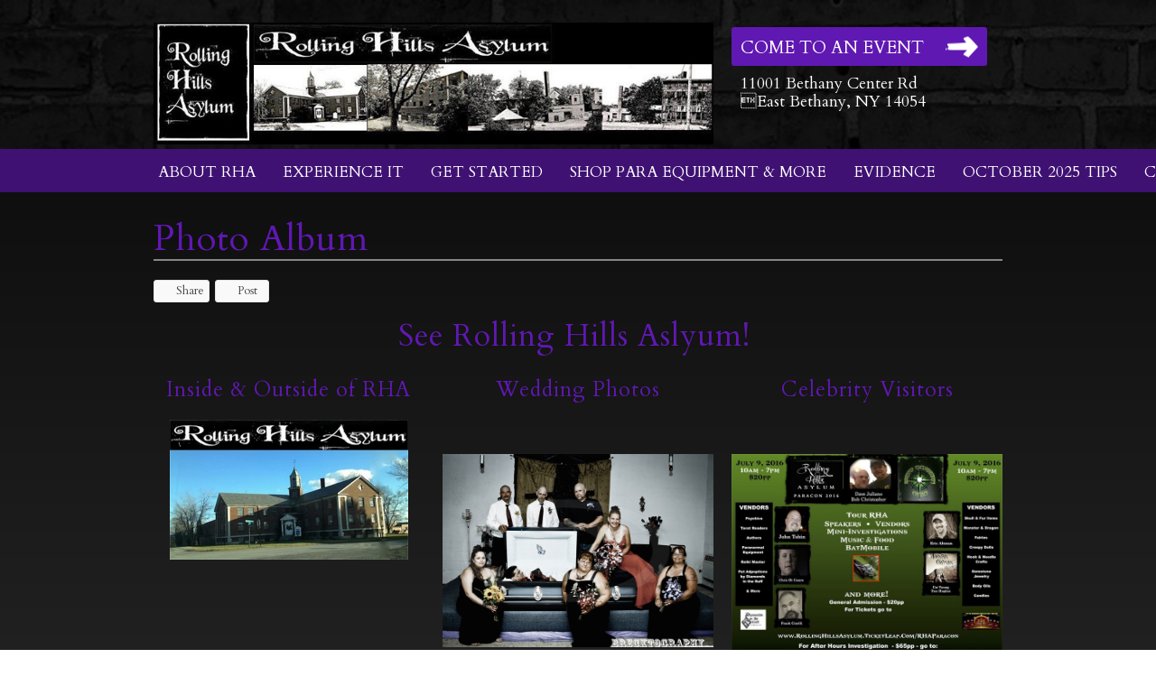

--- FILE ---
content_type: text/html; charset=UTF-8
request_url: https://www.rollinghillsasylum.com/about-rha/photo-album-
body_size: 8992
content:
<!DOCTYPE html>		
<html>
	<head>
		<meta charset="UTF-8" />
		
					<script src="//f7.spirecms.com/front_files/foundation/bower_components/modernizr/modernizr.js" ></script>
					<!-- Google Analytics -->
<script>
(function(i,s,o,g,r,a,m){i['GoogleAnalyticsObject']=r;i[r]=i[r]||function(){
(i[r].q=i[r].q||[]).push(arguments)},i[r].l=1*new Date();a=s.createElement(o),
m=s.getElementsByTagName(o)[0];a.async=1;a.src=g;m.parentNode.insertBefore(a,m)
})(window,document,'script','https://www.google-analytics.com/analytics.js','ga');

ga('create', 'UA-76574622-1', 'auto');
ga('send', 'pageview');
</script>
<!-- End Google Analytics -->

<!-- Global site tag (gtag.js) - Google Analytics -->
<script async src="https://www.googletagmanager.com/gtag/js?id=G-JGN612HNEQ"></script>
<script>
  window.dataLayer = window.dataLayer || [];
  function gtag(){dataLayer.push(arguments);}
  gtag('js', new Date());
  gtag('config', 'G-JGN612HNEQ');
</script>

<script>
	function ga_event(action, category, label) {
		ga('send', {
	        hitType: 'event',
	        eventCategory: category,
	        eventAction: action,
	        eventLabel: label
	    });

		gtag('event', action, {
			'event_category': category,
			'event_label': label
		});
	}
</script>

							

<!-- PayPal BEGIN -->
<script>
      ;(function(a,t,o,m,s){a[m]=a[m]||[];a[m].push({t:new Date().getTime(),event:'snippetRun'});var f=t.getElementsByTagName(o)[0],e=t.createElement(o),d=m!=='paypalDDL'?'&m='+m:'';e.async=!0;e.src='https://www.paypal.com/tagmanager/pptm.js?id='+s+d;f.parentNode.insertBefore(e,f);})(window,document,'script','paypalDDL','f7750d61-02c0-11e8-ae98-07859ff8fd4d');
    </script>
  <!-- PayPal END -->
		
	
				
    
	<link rel="apple-touch-icon" sizes="57x57" href="/apple-icon-57x57.png">
<link rel="apple-touch-icon" sizes="60x60" href="/apple-icon-60x60.png">
<link rel="apple-touch-icon" sizes="72x72" href="/apple-icon-72x72.png">
<link rel="apple-touch-icon" sizes="76x76" href="/apple-icon-76x76.png">
<link rel="apple-touch-icon" sizes="114x114" href="/apple-icon-114x114.png">
<link rel="apple-touch-icon" sizes="120x120" href="/apple-icon-120x120.png">
<link rel="apple-touch-icon" sizes="144x144" href="/apple-icon-144x144.png">
<link rel="apple-touch-icon" sizes="152x152" href="/apple-icon-152x152.png">
<link rel="apple-touch-icon" sizes="180x180" href="/apple-icon-180x180.png">
<link rel="icon" type="image/png" sizes="192x192"  href="/android-icon-192x192.png">
<link rel="icon" type="image/png" sizes="32x32" href="/favicon-32x32.png">
<link rel="icon" type="image/png" sizes="96x96" href="/favicon-96x96.png">
<link rel="icon" type="image/png" sizes="16x16" href="/favicon-16x16.png">
<link rel="manifest" href="/manifest.json">
<meta name="msapplication-TileColor" content="#ffffff">
<meta name="msapplication-TileImage" content="/ms-icon-144x144.png">
<meta name="theme-color" content="#ffffff">
	
	
				
    
	<link rel="apple-touch-icon" sizes="57x57" href="/apple-icon-57x57.png">
<link rel="apple-touch-icon" sizes="60x60" href="/apple-icon-60x60.png">
<link rel="apple-touch-icon" sizes="72x72" href="/apple-icon-72x72.png">
<link rel="apple-touch-icon" sizes="76x76" href="/apple-icon-76x76.png">
<link rel="apple-touch-icon" sizes="114x114" href="/apple-icon-114x114.png">
<link rel="apple-touch-icon" sizes="120x120" href="/apple-icon-120x120.png">
<link rel="apple-touch-icon" sizes="144x144" href="/apple-icon-144x144.png">
<link rel="apple-touch-icon" sizes="152x152" href="/apple-icon-152x152.png">
<link rel="apple-touch-icon" sizes="180x180" href="/apple-icon-180x180.png">
<link rel="icon" type="image/png" sizes="192x192"  href="/android-icon-192x192.png">
<link rel="icon" type="image/png" sizes="32x32" href="/favicon-32x32.png">
<link rel="icon" type="image/png" sizes="96x96" href="/favicon-96x96.png">
<link rel="icon" type="image/png" sizes="16x16" href="/favicon-16x16.png">
<link rel="manifest" href="/manifest.json">
<meta name="msapplication-TileColor" content="#ffffff">
<meta name="msapplication-TileImage" content="/ms-icon-144x144.png">
<meta name="theme-color" content="#ffffff">
	
	<link rel="stylesheet" href="/s-v1460735057/css/global.css" /><title>Photo Album  - Rolling Hills Asylum</title><meta name="location" content="East Bethany, New York" /><meta name="resource-type" content="document" /><meta name="language" content="english" /><meta name="distribution" content="global" /><meta name="copyright" content="Copyright � 2026 Rolling Hills Asylum.  All rights reserved." /><meta name="keywords" content="" /><meta name="description" content="" /><meta name="author" content="Rolling Hills Asylum" /><link rel="canonical" href="https://www.rollinghillsasylum.com/about-rha/photo-album-"><meta property="og:image" content="https://www.rollinghillsasylum.com/upload/images/rh-logo-social.jpg" /><meta property="twitter:image" content="https://www.rollinghillsasylum.com/upload/images/rh-logo-social.jpg" /><meta property="og:title" content="Photo Album" /><meta property="twitter:title" content="Photo Album" /><meta property="og:description" content="" /><meta property="twitter:description" content="" /><meta property="og:url" content="https://www.rollinghillsasylum.com/about-rha/photo-album-" /><meta property="twitter:url" content="https://www.rollinghillsasylum.com/about-rha/photo-album-" />		<noscript>
		  <style>
			img[src="/placeholder.png"] {
			  display: none;
			}
		  </style>
		</noscript>
		<meta name="viewport" content="width=device-width, initial-scale=1.0" />
	</head>
	<body class="type-page page-77 template-1 layout-cms_generated theme- " >
	  
			<div class="off-canvas-wrap">
				<div id="top-bg-wrap"><div id="top-bg"></div></div>
				<div class="inner-wrap">
					<aside class="left-off-canvas-menu">
						<div class="">
	<form id="search-form" method="post" action="/search" class="search-form">
    	<div class="row collapse">
        	<div id="searchbox-area" class="small-10 columns">
        		<input id="searchbox" name="search" type="text" placeholder="Search" />
            </div>
            <div id="search-button-area" class="small-2 columns">
				<input id="search-button" type="submit" value="Go" class="search-button-go" />
            </div>
        </div>
    </form>
</div><ul class="off-canvas-list"><li class=""><a href="/about-rha" target="_self" class="nav_link toggle" data-toggle-id="44">About RHA</a></li><ul id="toggle-44" class="off-canvas-list level-2"style="display: block;"><li class=""><a href="/about-rha/history" target="_self" class="subpage toggle" data-toggle-id="71">History</a></li><ul id="toggle-71" class="off-canvas-list level-3" style="display: none;"><li class=""><a href="/about-rha/history" target="_self" class="subsubpage">History</a></li><li classes=""><a href="/about-rha/history/myths-mystery-murder" target="_self" class="subsubpage">Myths, Mystery, Murder!</a></li><!--close third level list-->
						 </ul><li class=""><a href="/testimonials" target="_self" class="subpage toggle" data-toggle-id="73">The Stories</a></li><ul id="toggle-73" class="off-canvas-list level-3" style="display: none;"><li classes=""><a href="/testimonials" target="_self" class="subsubpage">The Stories</a></li><li classes=""><a href="/about-rha/the-stories/chris-fleming-experience" target="_self" class="subsubpage">Chris Fleming Experience</a></li><li classes=""><a href="/about-rha/the-stories/james-picard-drawings-" target="_self" class="subsubpage">James Picard Drawings </a></li><!--close third level list-->
						 </ul><li class=""><a href="/about-rha/mission-statement" target="_self" class="subpage">Mission Statement</a></li><li class=""><a href="/about-rha/sign-our-guest-book" target="_self" class="subpage">Sign Our Guest Book</a></li><li class=""><a href="/about-rha/sign-our-guest-book#readguestbook" target="_self" class="subpage">Read Our Guest Book</a></li><li class=""><a href="/about-rha/about-sharon" target="_self" class="subpage">About Sharon</a></li><li class="active"><a href="/about-rha/photo-album-" target="_self" class="subpage">Photo Album </a></li><!--close second level list-->
				 </ul><li class=""><a href="/experience-it" target="_self" class="nav_link toggle" data-toggle-id="45">Experience It</a></li><ul id="toggle-45" class="off-canvas-list level-2" style="display: none;"><li class=""><a href="/experience-it" target="_self" class="subpage">Experience It</a></li><li class=""><a href="/experience-it/no-equipment-no-problem" target="_self" class="subpage">No Equipment, No Problem</a></li><li class=""><a href="/experience-it/ghost-hunts" target="_self" class="subpage">Ghost Hunts</a></li><li class=""><a href="/experience-it/guided-tours" target="_self" class="subpage">Guided Tours</a></li><li class=""><a href="/experience-it/movie-nights" target="_self" class="subpage">Movie Nights</a></li><li class=""><a href="/experience-it/october-halloween-all-month-long" target="_self" class="subpage">October - Halloween All Month Long</a></li><li class=""><a href="/experience-it/celebrity-events" target="_self" class="subpage">Celebrity Events</a></li><li class=""><a href="/surveys/bus-tours" target="_self" class="subpage">Bus Tours</a></li><li class=""><a href="/experience-it/wedding-opportunities" target="_self" class="subpage">Wedding Opportunities</a></li><!--close second level list-->
				 </ul><li class=""><a href="/get-started" target="_self" class="nav_link toggle" data-toggle-id="46">Get Started</a></li><ul id="toggle-46" class="off-canvas-list level-2" style="display: none;"><li class=""><a href="/get-started/rules-and-faq" target="_self" class="subpage">Rules &amp; FAQ</a></li><li class=""><a href="/get-started/what-to-bring" target="_self" class="subpage">What to Bring</a></li><li class=""><a href="/experience-it" target="_self" class="subpage">Descriptions &amp; Pricing</a></li><li class=""><a href="http://rollinghillsasylum.ticketleap.com/" target="_blank" class="subpage">Buying Your Ticket </a></li><li class=""><a href="/surveys/registration-form" target="_self" class="subpage">Registration</a></li><li class=""><a href="/get-started/location-and-directions" target="_self" class="subpage">Location and Directions</a></li><li class=""><a href="/get-started/-glossary-of-paranormal-terms" target="_self" class="subpage"> Glossary of Paranormal Terms</a></li><!--close second level list-->
				 </ul><li class=""><a href="/products" target="_self" class="nav_link toggle" data-toggle-id="48">Shop Para Equipment &amp; More</a></li><ul id="toggle-48" class="off-canvas-list level-2" style="display: none;"><li class=""><a href="/products" target="_self" class="subpage">Shop Para Equipment &amp; More</a></li><li class=""><a href="/surveys/gift-certificates" target="_self" class="subpage">Gift Certificates - All Sales Final</a></li><li class=""><a href="/products/equipment" target="_self" class="subpage">Equipment - All Sales Final</a></li><li class=""><a href="/products/gifts-and-souvenirs" target="_self" class="subpage">Gifts And Souvenirs - All Sales Final</a></li><li class=""><a href="/products/clothing" target="_self" class="subpage">Clothing - All Sales Final</a></li><!--close second level list-->
				 </ul><li class=""><a href="/evidence" target="_self" class="nav_link toggle" data-toggle-id="68">Evidence</a></li><ul id="toggle-68" class="off-canvas-list level-2" style="display: none;"><li class=""><a href="/evidence" target="_self" class="subpage">Evidence</a></li><li class=""><a href="/evidence/evidence-by-rha-2" target="_self" class="subpage toggle" data-toggle-id="112">Evidence by RHA</a></li><ul id="toggle-112" class="off-canvas-list level-3" style="display: none;"><li class=""><a href="/evidence/evidence-by-rha-2" target="_self" class="subsubpage">Evidence by RHA</a></li><li classes=""><a href="/evidence/evidence-by-rha/evidence-by-rha#photos" target="_self" class="subsubpage">Photos</a></li><li classes=""><a href="/evidence/evidence-by-rha/evidence-by-rha#videos" target="_self" class="subsubpage">Videos</a></li><li classes=""><a href="/evidence/evidence-by-rha/evidence-by-rha#evps" target="_self" class="subsubpage">EVPs</a></li><li classes=""><a href="/evidence/evidence-by-rha/evidence-by-rha#other" target="_self" class="subsubpage">Other Evidence</a></li><!--close third level list-->
						 </ul><li class=""><a href="/evidence/evidence-by-you-2" target="_self" class="subpage toggle" data-toggle-id="117">Evidence by You</a></li><ul id="toggle-117" class="off-canvas-list level-3" style="display: none;"><li class=""><a href="/evidence/evidence-by-you-2" target="_self" class="subsubpage">Evidence by You</a></li><li classes=""><a href="/evidence/evidence-by-you/evidence-by-you#photos" target="_self" class="subsubpage">Photos</a></li><li classes=""><a href="/evidence/evidence-by-you/evidence-by-you#video" target="_self" class="subsubpage">Video</a></li><li classes=""><a href="/evidence/evidence-by-you/evidence-by-you#audio" target="_self" class="subsubpage">Audio</a></li><!--close third level list-->
						 </ul><li class=""><a href="/surveys/share-your-evidence-and-stories" target="_self" class="subpage">Share Your Evidence &amp; Stories!</a></li><!--close second level list-->
				 </ul><li class=""><a href="/october-2025-tips" target="_self" class="nav_link toggle" data-toggle-id="136">October 2025 Tips</a></li><ul id="toggle-136" class="off-canvas-list level-2" style="display: none;"><li class=""><a href="/october-2025-tips/tips-for-a-great-experience" target="_self" class="subpage"> Tips For A Great Experience</a></li><!--close second level list-->
				 </ul><li class=""><a href="/contact-us-2" target="_self" class="nav_link toggle" data-toggle-id="99">Contact Us</a></li><ul id="toggle-99" class="off-canvas-list level-2" style="display: none;"><li class=""><a href="/contact-us-2" target="_self" class="subpage">Contact Us</a></li><li class=""><a href="/surveys/contact" target="_self" class="subpage">Contact Us</a></li><li class=""><a href="/surveys/sign-up-for-news-and-updates" target="_self" class="subpage">Sign Up for News &amp; Updates</a></li><!--close second level list-->
				 </ul><li class=""><a href="/privacy-policy" target="_self" class="nav_link">Privacy Policy</a></li><!--close first level list-->
            </ul>
					</aside>	  

<div id="background">
    <div id="top-wrap">
        <div id="row-top" class="row">
	<header class="large-8 medium-7 small-12 columns">
		<a href="/"><img class="header-logo" src="/upload/logos/rh-logo.jpg"/></a>
	</header>
		<div id="header-block" class="large-4 medium-5 small-12 columns">
		<p style="text-align: left;"><a href="/calendar"><span class="button">Come To An Event</span></a></p><div style="text-align: left; padding-left: 10px; padding-bottom: 20px; font-size: 1.1rem; line-height: 1.3rem;">11001 Bethany Center Rd<br />East Bethany, NY 14054</div>    </div>
	</div><div id="nav-wrapper">
	<div id="row-nav" class="row">
		
		 <div class="contain-to-grid">
         <nav class="top-bar hide-for-small-only" data-topbar>
			<ul class="title-area">
				<li class="name">
				</li>
				<li class="toggle-topbar menu-icon"><a href="#">Menu</a></li>
			</ul> 
            <section class="top-bar-section">
                <ul class="left">		
				<li class="has-dropdown active first-half"><a href="/about-rha" target="_self">About RHA</a><ul class="dropdown"><li class="has-dropdown"><a href="/about-rha/history" target="_self">History</a><ul class="dropdown"><li class=""><a href="/about-rha/history/myths-mystery-murder" target="_self">Myths, Mystery, Murder!</a></ul></li><li class="has-dropdown"><a href="/testimonials" target="_self">The Stories</a><ul class="dropdown"><li class=""><a href="/testimonials" target="_self">The Stories</a><li class=""><a href="/about-rha/the-stories/chris-fleming-experience" target="_self">Chris Fleming Experience</a><li class=""><a href="/about-rha/the-stories/james-picard-drawings-" target="_self">James Picard Drawings </a></ul></li><li class=""><a href="/about-rha/mission-statement" target="_self">Mission Statement</a></li><li class=""><a href="/about-rha/sign-our-guest-book" target="_self">Sign Our Guest Book</a></li><li class=""><a href="/about-rha/sign-our-guest-book#readguestbook" target="_self">Read Our Guest Book</a></li><li class=""><a href="/about-rha/about-sharon" target="_self">About Sharon</a></li><li class="active"><a href="/about-rha/photo-album-" target="_self">Photo Album </a></li></ul></li><li class="nav-home spacer"></li><li class="has-dropdown first-half"><a href="/experience-it" target="_self">Experience It</a><ul class="dropdown"><li class=""><a href="/experience-it/no-equipment-no-problem" target="_self">No Equipment, No Problem</a></li><li class=""><a href="/experience-it/ghost-hunts" target="_self">Ghost Hunts</a></li><li class=""><a href="/experience-it/guided-tours" target="_self">Guided Tours</a></li><li class=""><a href="/experience-it/movie-nights" target="_self">Movie Nights</a></li><li class=""><a href="/experience-it/october-halloween-all-month-long" target="_self">October - Halloween All Month Long</a></li><li class=""><a href="/experience-it/celebrity-events" target="_self">Celebrity Events</a></li><li class=""><a href="/surveys/bus-tours" target="_self">Bus Tours</a></li><li class=""><a href="/experience-it/wedding-opportunities" target="_self">Wedding Opportunities</a></li></ul></li><li class="spacer"></li><li class="has-dropdown first-half"><a href="/get-started" target="_self">Get Started</a><ul class="dropdown"><li class=""><a href="/get-started/rules-and-faq" target="_self">Rules &amp; FAQ</a></li><li class=""><a href="/get-started/what-to-bring" target="_self">What to Bring</a></li><li class=""><a href="/experience-it" target="_self">Descriptions &amp; Pricing</a></li><li class=""><a href="http://rollinghillsasylum.ticketleap.com/" target="_blank">Buying Your Ticket </a></li><li class=""><a href="/surveys/registration-form" target="_self">Registration</a></li><li class=""><a href="/get-started/location-and-directions" target="_self">Location and Directions</a></li><li class=""><a href="/get-started/-glossary-of-paranormal-terms" target="_self"> Glossary of Paranormal Terms</a></li></ul></li><li class="spacer"></li><li class="has-dropdown first-half"><a href="/products" target="_self">Shop Para Equipment &amp; More</a><ul class="dropdown"><li class=""><a href="/surveys/gift-certificates" target="_self">Gift Certificates - All Sales Final</a></li><li class=""><a href="/products/equipment" target="_self">Equipment - All Sales Final</a></li><li class=""><a href="/products/gifts-and-souvenirs" target="_self">Gifts And Souvenirs - All Sales Final</a></li><li class=""><a href="/products/clothing" target="_self">Clothing - All Sales Final</a></li></ul></li><li class="spacer"></li><li class="has-dropdown last-half"><a href="/evidence" target="_self">Evidence</a><ul class="dropdown"><li class="has-dropdown"><a href="/evidence/evidence-by-rha-2" target="_self">Evidence by RHA</a><ul class="dropdown"><li class=""><a href="/evidence/evidence-by-rha/evidence-by-rha#photos" target="_self">Photos</a><li class=""><a href="/evidence/evidence-by-rha/evidence-by-rha#videos" target="_self">Videos</a><li class=""><a href="/evidence/evidence-by-rha/evidence-by-rha#evps" target="_self">EVPs</a><li class=""><a href="/evidence/evidence-by-rha/evidence-by-rha#other" target="_self">Other Evidence</a></ul></li><li class="has-dropdown"><a href="/evidence/evidence-by-you-2" target="_self">Evidence by You</a><ul class="dropdown"><li class=""><a href="/evidence/evidence-by-you/evidence-by-you#photos" target="_self">Photos</a><li class=""><a href="/evidence/evidence-by-you/evidence-by-you#video" target="_self">Video</a><li class=""><a href="/evidence/evidence-by-you/evidence-by-you#audio" target="_self">Audio</a></ul></li><li class=""><a href="/surveys/share-your-evidence-and-stories" target="_self">Share Your Evidence &amp; Stories!</a></li></ul></li><li class="spacer"></li><li class="has-dropdown last-half"><a href="/october-2025-tips" target="_self">October 2025 Tips</a><ul class="dropdown"><li class=""><a href="/october-2025-tips/tips-for-a-great-experience" target="_self"> Tips For A Great Experience</a></li></ul></li><li class="spacer"></li><li class="has-dropdown last-half"><a href="/contact-us-2" target="_self">Contact Us</a><ul class="dropdown"><li class=""><a href="/surveys/contact" target="_self">Contact Us</a></li><li class=""><a href="/surveys/sign-up-for-news-and-updates" target="_self">Sign Up for News &amp; Updates</a></li></ul></li><li class="spacer"></li><li class="last-half"><a href="/privacy-policy" target="_self">Privacy Policy</a></li><li class="spacer "></li><li class="last-half "><div id="search_box" class="small f-dropdown" data-dropdown-content><div class="">
	<form id="search-form" method="post" action="/search" class="search-form">
    	<div class="row collapse">
        	<div id="searchbox-area" class="small-10 columns">
        		<input id="searchbox" name="search" type="text" placeholder="Search" />
            </div>
            <div id="search-button-area" class="small-2 columns text-center">
				<input id="search-button" type="submit" value="Go" class="search-button-go" />
            </div>
        </div>
    </form>
</div></div><a href="#" class="search_button" data-dropdown="search_box">&nbsp;</a></li></ul>
         </section>
        </nav>
	  </div><nav class="tab-bar show-for-small-only">
			<section class="left">
				<a class="left-off-canvas-toggle menu-icon"><span>Menu</span></a>
			</section>
			
		  </nav>    </div>
</div>    </div>
    <div id="middle-wrap">
        <div class="content-block-wrapper content-block-content-width" ><div id="content-row" class="row"><div id="content-columns" class="columns"><main id="content">
	<h1>Photo Album </h1>    		<style>	
		#social a {
			display: inline-block;
			min-width: 60px;
			padding: 5px;
			line-height: 13px;
			border-radius: 3px;
			font-size: 13px;
			color: #FFF;
			margin-right: 6px;	
			text-decoration: none;
		}
		
		#social a span {
			float: left;
			height: 13px;
			width: 13px;
			display: block;
			margin-right: 6px;
			background-size: cover;	
		}
		
		#social a.facebook {
			background: #3b579d;
			border: solid 1px #3b579d; 
		}
		
		#social a.facebook span {
			background-image: url(//f7.spirecms.com/front_files/social_icons/icon-facebook-inverse.png); 	
		}
		
		#social a.clean.facebook span {
			background-image: url(//f7.spirecms.com/front_files/social_icons/icon-facebook-clean.png); 	
		}
		
		#social a.icon.facebook {
			background-image: url(//f7.spirecms.com/front_files/social_icons/icon-facebook.png); 	
		}
		
		#social a.twitter {
			background: #000000;
			border: solid 1px #000000;
		}
		
		#social a.twitter span {
			background-image: url(//f7.spirecms.com/front_files/social_icons/icon-x.png);
		}
		
		#social a.clean.twitter span {
			background-image: url(//f7.spirecms.com/front_files/social_icons/icon-x.png);
		}
		
		#social a.icon.twitter {
			background-image: url(//f7.spirecms.com/front_files/social_icons/icon-x.png);
		}
		
		#social a.pinterest {
			background: #bd081c;
			border: solid 1px #bd081c; 
		}
		
		#social a.pinterest span {
			background-image: url(//f7.spirecms.com/front_files/social_icons/icon-pinterest-inverse.png); 	
		}
		
		#social a.clean.pinterest span {
			background-image: url(//f7.spirecms.com/front_files/social_icons/icon-pinterest-clean.png); 	
		}
		
		#social a.icon.pinterest {
			background-image: url(//f7.spirecms.com/front_files/social_icons/icon-pinterest.png); 	
		}
		
		#social a.linkedin {
			background: #0077b5;
			border: solid 1px #0077b5; 
		}
		
		#social a.linkedin span {
			background-image: url(//f7.spirecms.com/front_files/social_icons/icon-linkedin-inverse.png); 	
		}
		
		#social a.clean.linkedin span {
			background-image: url(//f7.spirecms.com/front_files/social_icons/icon-linkedin-clean.png); 	
		}
		
		#social a.icon.linkedin {
			background-image: url(//f7.spirecms.com/front_files/social_icons/icon-linkedin.png); 	
		}
		
		#social a.youtube span {
			background-image: url(//f7.spirecms.com/front_files/social_icons/icon-youtube.png); 	
		}
		
		#social a.clean.youtube span {
			background-image: url(//f7.spirecms.com/front_files/social_icons/icon-youtube.png); 	
		}
		
		#social a.icon.youtube {
			background-image: url(//f7.spirecms.com/front_files/social_icons/icon-youtube.png); 	
		}
		
		#social a.instagram span {
			background-image: url(//f7.spirecms.com/front_files/social_icons/icon-instagram-inverse.png); 	
		}
		
		#social a.clean.instagram span {
			background-image: url(//f7.spirecms.com/front_files/social_icons/icon-instagram-clean.png); 	
		}
		
		#social a.icon.instagram {
			background-image: url(//f7.spirecms.com/front_files/social_icons/icon-instagram.png); 	
		}
		
		#social a.clean {
			background: #f9f9f9;
			border: solid 1px #e5e5e5;
			color: #444;
		}
		
		#social a.clean:hover {
			background: #f1f1f1;	
			border: solid 1px #dedede;
		}
		
		#social a.icon {
			height: 0;
			width: 24px;
			min-width: 0;
			background-size: cover;	
			border: 0 none;
			padding: 24px 0 0 0;
			overflow: hidden;
			border-radius: 0;
		}
		
	</style>
<div id="social">
<a class="facebook clean" href="https://www.facebook.com/sharer/sharer.php?u=http%3A%2F%2Fwww.rollinghillsasylum.com%2Fabout-rha%2Fphoto-album-&t=Photo+Album+" target="_blank"><span></span>Share</a><a class="twitter clean" href="https://x.com/intent/tweet?source=http%3A%2F%2Fwww.rollinghillsasylum.com%2Fabout-rha%2Fphoto-album-&text=Photo+Album+:%20http%3A%2F%2Fwww.rollinghillsasylum.com%2Fabout-rha%2Fphoto-album-" target="_blank"><span></span>Post</a></div>

    	<p style="text-align: center;"><span class="header2">See Rolling Hills Aslyum!</span><span class="alttext1 header2">&nbsp;</span></p>
<div class="mce-template">
<div class="template-three-columns row">
<div class="medium-4 columns">
<h2 style="text-align: center;"><span class="alttext2"><a href="/about-rha/inside-and-outside-of-rha">Inside &amp; Outside of RHA</a></span></h2>
<p style="text-align: center;"><a href="/about-rha/inside-and-outside-of-rha"><img src="/upload/images/pages/photo_album/1000_585_csupload_45746062.jpg" alt="RHA " width="264" height="155" /></a></p>
<p>&nbsp;</p>
</div>
<div class="medium-4 columns">
<h2 style="text-align: center;"><span class="alttext2"><a href="/about-rha/weddings">Wedding Photos</a></span></h2>
<p style="text-align: center;">&nbsp;</p>
<p style="text-align: center;"><a href="/about-rha/weddings"><img src="/upload/images/pages/weddings/weddings1.png" alt="RHA" width="300" height="214" /></a></p>
</div>
<div class="medium-4 columns">
<h2 style="text-align: center;"><span class="alttext2"><a href="/about-rha/celebrity-events">Celebrity Visitors</a></span></h2>
<p style="text-align: center;">&nbsp;</p>
<p style="text-align: center;"><a href="/about-rha/celebrity-events"><img src="/upload/images/pages/celebrity_visitors/paracon.jpg" alt="Paracon 2016" width="300" height="236" /></a></p>
</div>
</div>
</div>
<p>&nbsp;</p></main></div></div></div><div class="content-block-wrapper content-block-content-width" ><div id="styled_block-row" class="row"><div id="styled_block-columns" class="columns"><div class="styled_block_wrapper ">
		
					<a class="header_action " href="/calendar">
						<div class="styled_block_header">
				
					<h3 class="styled_block_title">Upcoming Events</h3>
											<h3 class="styled_block_action">
							>						</h3>
									</div>
					</a>
				<div class="styled_block_content ">
			<ul id="upcoming-events" class="upcoming-events no-bullet small-block-grid-1 medium-block-grid-3 large-block-grid-3">
	
		<li class="clearfix ">
								<span class="calendar_date">
						<a href="/calendar/2026/01/24/january-24-2026-3-hr-psych-hold-self-guided-ghost-hunt-49ptax" class="date">
							<span>Jan</span>
							24						</a>
					</span>
										<a class="title" href="/calendar/2026/01/24/january-24-2026-3-hr-psych-hold-self-guided-ghost-hunt-49ptax">January 24, 2026 - 3 Hr Psych Hold Self Guided Ghost Hunt  -$49p+tax</a>
										<div class="synopsis">January 24, 2026 - 3 Hr Psych Hold Self Guided Ghost Hunt - 7p-10p -$49p+tax Dare to see what waits in the dark. Step into Rolling Hills Asylum, internationally famous and known as one of the most haunted asylums in the world. Spanning over 60,000 sq ft with a subterranean tunnel, its halls have witnessed tragedy for nearly two centuries. Featured on countless paranormal ghost hunting shows, its corridors are filled with shadow figures, disembodied voices, cold spots, and unexplained activity that has left even skeptics shaken. During this self-guided ghost hunt, explore the Morgue, Shadow Hallway, Psych Ward, the asylum’s tunnel, and more. Explore the haunted halls alone, or for those who want guidance, the experienced Rolling Hills crew will be available to assist in investigating and capturing paranormal evidence—spirit photos, EVP recordings, video, and personal experiences you’ll never forget. Come as a skeptic… leave a believer. Ticket Info: 18+ with valid ID. Ages 14–17 with parent (pre-authorization 2 days ahead). Parking: 30 min before scheduled time| Check-in: is promptly 15 min prior to scheduled time | No late entry. Bag rules & restrictions apply. No outside food/drinks. Closed-toe, closed-heel shoes required. The facility is NOT heated, dress appropriately. Rolling Hills Asylum has a zero tolerance policy regarding drugs and alcohol and has the right to refuse entry if suspected of being under the influence of any substance. No refunds.</div>
					        </li>
	
		<li class="clearfix ">
								<span class="calendar_date">
						<a href="/calendar/2026/01/25/january-25-2026-self-guided-daytime-asylum-29ptax" class="date">
							<span>Jan</span>
							25						</a>
					</span>
										<a class="title" href="/calendar/2026/01/25/january-25-2026-self-guided-daytime-asylum-29ptax">January 25, 2026 - Self Guided Daytime Asylum -$29p+tax</a>
										<div class="synopsis">January 25, 2026 - Self Guided Daytime Asylum - 1p-3p -$29p+tax Step inside Rolling Hills Asylum, where nearly two centuries of history and hauntings converge. Once a poorhouse, infirmary, orphanage, and nursing home, it has witnessed more than 1,700 deaths—and countless reports of shadow figures, phantom voices, and unseen footsteps. By daylight, wander the asylum’s most storied spaces at your own pace, where history speaks and, at times, whispers, and the past still stirs just beyond the veil. Discover the stories of those who lived and worked here through historical plaques and photos displayed throughout, with a touch of the paranormal that has made Rolling Hills famous. Step into history… and feel the past come alive. Ticket Info: 18+ with valid ID. Ages 14–17 with parent (pre-authorization 2 days ahead). Parking: 30 min before scheduled time| Check-in: is promptly 15 min prior to scheduled time | No late entry. Bag rules & restrictions apply. No outside food/drinks. Closed-toe, closed-heel shoes required. The facility is NOT heated, dress appropriately. Rolling Hills Asylum has a zero tolerance policy regarding drugs and alcohol and has the right to refuse entry if suspected of being under the influence of any substance. No refunds.</div>
					        </li>
	
		<li class="clearfix  last">
								<span class="calendar_date">
						<a href="/calendar/2026/01/28/january-28-2026-winter-private-quarantined-ghost-hunt-399-tax" class="date">
							<span>Jan</span>
							28						</a>
					</span>
										<a class="title" href="/calendar/2026/01/28/january-28-2026-winter-private-quarantined-ghost-hunt-399-tax">January 28, 2026 Winter Private Quarantined Ghost Hunt  - $399 +tax</a>
										<div class="synopsis">January 28, 2026 Winter Private Quarantined Ghost Hunt 7:00 PM – 10:00 PM - $399 +tax • 2 person minimum / 10 person maximum per private group When the snow settles and the temperature drops, Rolling Hills Asylum grows unnervingly still. In the deep winter quiet, every sound carries… and the shadows feel closer than ever. Book your own Private Quarantined Ghost Hunt and enjoy exclusive access for just your group. With no other guests in the building, you’ll explore the most active locations — the infirmary, shadowed corridors, and well-known hotspots where countless visitors have reported voices, footsteps, and full-bodied apparitions. Bring your own equipment, however, no special equipment is required — your cell phone is truly all you need. However, if you’d like to enhance your experience, RHA’s onsite store offers a full range of professional paranormal investigation equipment for purchase — the very same tools used by veteran investigators. Ownership means you take your evidence home, continue investigating anywhere, and build your own kit instead of paying rental fees for gear you must give back. Your group will be oriented on safety and allowed to investigate at your own pace, in your own way. Bring your curiosity, your questions, and your courage — winter investigations at Rolling Hills are raw, quiet, and intensely personal. The air is still, the building is hushed, and activity is known to spike when the living are few… and the night is long. Perfect for couples, small groups, seasoned investigators, and brave first-timers who want privacy, darkness, and an undistracted encounter with the asylum’s spirits. Are you ready to quarantine with the spirits? Ticket Info: 18+ with valid ID. Ages 14–17 with parent (pre-authorization 2 days ahead). Parking: 30 min before scheduled time| Check-in: is promptly 15 min prior to scheduled time | No late entry. Bag rules & restrictions apply. No outside food/drinks. Closed-toe, closed-heel shoes required. The facility is NOT heated, dress appropriately. Rolling Hills Asylum has a zero tolerance policy regarding drugs and alcohol and has the right to refuse entry if suspected of being under the influence of any substance. No refunds.
</div>
					        </li>
	</ul>
	</div>
			<div class="styled_block_footer_action">
			<a class="footer_action " href="/calendar">View More</a>
		</div>
	</div></div></div></div><div class="content-block-wrapper content-block-content-width testimonial-block" ><div id="testimonials-row" class="row"><div id="testimonials-columns" class="columns">        <ul id="quotes" class="quotes no-bullet small-block-grid-1 medium-block-grid-1 large-block-grid-1">
        			<li class="last">
            	                <div class="text">
                <span id="open">&#8220;</span>
										<a href="/testimonials">On April 26, 2008, CPEAR did an overnight public ghost hunt at Rolling Hills. It was not the first time at Rolling Hills for Mike or Ray but it was for myself (Carrie).  It's great to hear that Rolling Hills has re-opened it's doors for further paranormal investigations and researching.</a>
					                    
				<span id="close">&#8221;</span>					<a href="/testimonials" class="author">- Carrie Kerns</a>                    <a href="/testimonials" class="company">Co-founder, lead investigator CPEAR</a>                </div>
			</li>
			        </ul>
        </div></div></div>    </div>
    <div id="bottom-wrap">
        <div id="footer-row">
	<div class="row">
		<div class="columns large-12 medium-12"><div class="row"><div class="column medium-4"><p><strong>Rolling Hills Asylum</strong><br />11001 Bethany Center Road<br />East Bethany, NY 14054<br />VM Only (585) 502-4066<br /><a href="mailto:info@RollingHillsAsylum.com">info@RollingHillsAsylum.com</a><a href="mailto:info@RollingHillsAsylum.com"></a></p><ul id="smi" class=""><li><a href="https://www.facebook.com/The-Official-Rolling-Hills-Asylum-375899413920" target="_blank"><img src="/images/smi-facebook.png" alt="Facebook" /></a></li><li><a href="https://twitter.com/RollingHillsAsy" target="_blank"><img src="/images/smi-twitter.png" alt="Twitter" /></a></li><li><a href="http://www.pinterest.com/sharonrha/rolling-hills-asylum-east-bethany-ny/" target="_blank"><img src="/images/smi-pinterest.png" alt="Pinterest" /></a></li><li><a href="http://www.youtube.com/channel/UCptnoP_fLDNoZQFR4r22GIA" target="_blank"><img src="/images/smi-youtube.png" alt="YouTube" /></a></li><li><a href="http://rollinghill-rp.tumblr.com/"><img src="/upload/images/tumblr-icon.png" alt="Rolling Hills On Tumblr" width="42" height="42" /></a></li><li><a href="https://www.instagram.com/explore/locations/370867054/"><img src="/upload/images/instagram.png" alt="Rolling Hills On Instagram" width="100" height="100" /></a></li></ul></div><div class="column medium-8"><h2><span class="header2">AS SEEN ON:</span></h2><div class="row"><div class="column medium-3"><a href="http://www.syfy.com/ghosthunters/episodes/season/2/episode/10/dave-tango-and-rolling-hills"><img src="/upload/logos/clearlogo-880.png" alt="" width="200" height="78" /></a></div><div class="column medium-3"><a href="http://www.travelchannel.com/shows/ghost-adventures/episodes/rolling-hills-sanitarium-bethany-ny"><img src="/upload/logos/ghostadventures-83929-2.png" alt="" width="200" height="78" /></a></div><div class="column medium-3"><a href="https://www.youtube.com/watch?v=4VKTTd1PXC4"><img src="/upload/logos/paranormal-challenge-5087e19920d58.png" alt="" width="200" height="78" /></a></div><div class="column medium-3"><img src="/upload/logos/ghost-asylum.png" width="580" height="340" /></div></div><div class="row"><div class="column medium-3"><img src="/upload/logos/2000px-syfy.svg.png" alt="" width="200" height="108" /></div><div class="column medium-3"><img src="/upload/logos/travel_channel_logo.png" alt="" width="200" height="88" /></div><div class="column medium-3 end"><img src="/upload/logos/destination_america_0.png" alt="" width="200" height="139" /></div></div></div></div></div>	</div>
	<div class="row">
        <div class="medium-6 columns copyright">
        	Copyright &copy; 2026 Rolling Hills Asylum, All rights reserved.        </div>
        <div class="medium-6 columns copyright medium-text-right">
                    </div>
    </div>
	</div>    </div>
</div>


	  
					<script src="//f7.spirecms.com/front_files/foundation/bower_components/jquery/jquery.min.js" ></script>
					<script src="//f7.spirecms.com/front_files/foundation/bower_components/foundation/js/foundation.min.js" ></script>
					<script src="//f7.spirecms.com/front_files/foundation/spire/js/foundation.spire.js" ></script>
					<script src="//f7.spirecms.com/front_files/foundation/bower_components/jquery-placeholder/jquery.placeholder.min.js" ></script>
						
	
	
	
	
	<script>
	
	
			
		
		$('#middle-wrap').find('img').wrap( "<ul class='clearing-thumbs' data-clearing><li></li></ul>" );
	
		$(document).foundation('clearing', 'reflow');
		
			






	$('a[href$="mp3"]').each(function(){
   
	  var audioURL = $(this).attr('href');
		var audioName = $(this).text();

		$(this).before('<br/>');
		$(this).after('<br/><audio controls src="'+audioURL+'" type="audio/mpeg" preload="none"></audio><br/>');

	});



</script>


					<script src="/s-v1450187884/scripts/app.js" ></script><a class="exit-off-canvas"></a></div></div>	</body>
</html>	


--- FILE ---
content_type: text/css;charset=UTF-8
request_url: https://www.rollinghillsasylum.com/s-v1460735057/css/global.css
body_size: 20092
content:
@import url(https://fonts.googleapis.com/css?family=Cardo:400,400italic,700);meta.foundation-version{font-family:"/5.1.0/"}meta.foundation-mq-small{font-family:"/only screen and (max-width: 30rem)/";width:0em}meta.foundation-mq-medium{font-family:"/only screen and (min-width:30.0625rem)/";width:30.0625rem}meta.foundation-mq-large{font-family:"/only screen and (min-width:64.0625rem)/";width:64.0625rem}meta.foundation-mq-xlarge{font-family:"/only screen and (min-width:90.0625rem)/";width:90.0625rem}meta.foundation-mq-xxlarge{font-family:"/only screen and (min-width:120.0625rem)/";width:120.0625rem}meta.foundation-data-attribute-namespace{font-family:false}html,body{height:100%}*,*:before,*:after{-moz-box-sizing:border-box;-webkit-box-sizing:border-box;box-sizing:border-box}html,body{font-size:100%}body{background:#fff;color:#222;padding:0;margin:0;font-family:"Cardo","Times New Roman",Times,serif;font-weight:400;font-style:normal;line-height:1;position:relative;cursor:default}a:hover{cursor:pointer}img,object,embed{max-width:100%;height:auto}object,embed{height:100%}img{-ms-interpolation-mode:bicubic}#map_canvas img,#map_canvas embed,#map_canvas object,.map_canvas img,.map_canvas embed,.map_canvas object{max-width:none!important}.left{float:left!important}.right{float:right!important}.clearfix{*zoom:1}.clearfix:before,.clearfix:after{content:" ";display:table}.clearfix:after{clear:both}.hide{display:none}.antialiased{-webkit-font-smoothing:antialiased;-moz-osx-font-smoothing:grayscale}img{display:inline-block;vertical-align:middle}textarea{height:auto;min-height:50px}select{width:100%}.alert-box{border-style:solid;border-width:1px;display:block;font-weight:400;margin-bottom:1.25rem;position:relative;padding:.875rem 1.5rem .875rem .875rem;font-size:.8125rem;background-color:#3e1172;border-color:#350f62;color:#fff}.alert-box .close{font-size:1.375rem;padding:9px 6px 4px;line-height:0;position:absolute;top:50%;margin-top:-.6875rem;right:.25rem;color:#333;opacity:.3}.alert-box .close:hover,.alert-box .close:focus{opacity:.5}.alert-box.radius{-webkit-border-radius:3px;border-radius:3px}.alert-box.round{-webkit-border-radius:1000px;border-radius:1000px}.alert-box.success{background-color:#43ac6a;border-color:#3a945b;color:#fff}.alert-box.alert{background-color:#f04124;border-color:#de2d0f;color:#fff}.alert-box.secondary{background-color:#000;border-color:#000;color:#fff}.alert-box.warning{background-color:#f08a24;border-color:#de770f;color:#fff}.alert-box.info{background-color:#a0d3e8;border-color:#74bfdd;color:#000}[class*="block-grid-"]{display:block;padding:0;margin:0 -.625rem;*zoom:1}[class*="block-grid-"]:before,[class*="block-grid-"]:after{content:" ";display:table}[class*="block-grid-"]:after{clear:both}[class*="block-grid-"]>li{display:block;height:auto;float:left;padding:.625rem .625rem}@media only screen{.small-block-grid-1>li{width:100%;list-style:none}.small-block-grid-1>li:nth-of-type(n){clear:none}.small-block-grid-1>li:nth-of-type(1n+1){clear:both}.small-block-grid-2>li{width:50%;list-style:none}.small-block-grid-2>li:nth-of-type(n){clear:none}.small-block-grid-2>li:nth-of-type(2n+1){clear:both}.small-block-grid-3>li{width:33.33333%;list-style:none}.small-block-grid-3>li:nth-of-type(n){clear:none}.small-block-grid-3>li:nth-of-type(3n+1){clear:both}.small-block-grid-4>li{width:25%;list-style:none}.small-block-grid-4>li:nth-of-type(n){clear:none}.small-block-grid-4>li:nth-of-type(4n+1){clear:both}.small-block-grid-5>li{width:20%;list-style:none}.small-block-grid-5>li:nth-of-type(n){clear:none}.small-block-grid-5>li:nth-of-type(5n+1){clear:both}.small-block-grid-6>li{width:16.66667%;list-style:none}.small-block-grid-6>li:nth-of-type(n){clear:none}.small-block-grid-6>li:nth-of-type(6n+1){clear:both}.small-block-grid-7>li{width:14.28571%;list-style:none}.small-block-grid-7>li:nth-of-type(n){clear:none}.small-block-grid-7>li:nth-of-type(7n+1){clear:both}.small-block-grid-8>li{width:12.5%;list-style:none}.small-block-grid-8>li:nth-of-type(n){clear:none}.small-block-grid-8>li:nth-of-type(8n+1){clear:both}.small-block-grid-9>li{width:11.11111%;list-style:none}.small-block-grid-9>li:nth-of-type(n){clear:none}.small-block-grid-9>li:nth-of-type(9n+1){clear:both}.small-block-grid-10>li{width:10%;list-style:none}.small-block-grid-10>li:nth-of-type(n){clear:none}.small-block-grid-10>li:nth-of-type(10n+1){clear:both}.small-block-grid-11>li{width:9.09091%;list-style:none}.small-block-grid-11>li:nth-of-type(n){clear:none}.small-block-grid-11>li:nth-of-type(11n+1){clear:both}.small-block-grid-12>li{width:8.33333%;list-style:none}.small-block-grid-12>li:nth-of-type(n){clear:none}.small-block-grid-12>li:nth-of-type(12n+1){clear:both}}@media only screen and (min-width:30.0625rem){.medium-block-grid-1>li{width:100%;list-style:none}.medium-block-grid-1>li:nth-of-type(n){clear:none}.medium-block-grid-1>li:nth-of-type(1n+1){clear:both}.medium-block-grid-2>li{width:50%;list-style:none}.medium-block-grid-2>li:nth-of-type(n){clear:none}.medium-block-grid-2>li:nth-of-type(2n+1){clear:both}.medium-block-grid-3>li{width:33.33333%;list-style:none}.medium-block-grid-3>li:nth-of-type(n){clear:none}.medium-block-grid-3>li:nth-of-type(3n+1){clear:both}.medium-block-grid-4>li{width:25%;list-style:none}.medium-block-grid-4>li:nth-of-type(n){clear:none}.medium-block-grid-4>li:nth-of-type(4n+1){clear:both}.medium-block-grid-5>li{width:20%;list-style:none}.medium-block-grid-5>li:nth-of-type(n){clear:none}.medium-block-grid-5>li:nth-of-type(5n+1){clear:both}.medium-block-grid-6>li{width:16.66667%;list-style:none}.medium-block-grid-6>li:nth-of-type(n){clear:none}.medium-block-grid-6>li:nth-of-type(6n+1){clear:both}.medium-block-grid-7>li{width:14.28571%;list-style:none}.medium-block-grid-7>li:nth-of-type(n){clear:none}.medium-block-grid-7>li:nth-of-type(7n+1){clear:both}.medium-block-grid-8>li{width:12.5%;list-style:none}.medium-block-grid-8>li:nth-of-type(n){clear:none}.medium-block-grid-8>li:nth-of-type(8n+1){clear:both}.medium-block-grid-9>li{width:11.11111%;list-style:none}.medium-block-grid-9>li:nth-of-type(n){clear:none}.medium-block-grid-9>li:nth-of-type(9n+1){clear:both}.medium-block-grid-10>li{width:10%;list-style:none}.medium-block-grid-10>li:nth-of-type(n){clear:none}.medium-block-grid-10>li:nth-of-type(10n+1){clear:both}.medium-block-grid-11>li{width:9.09091%;list-style:none}.medium-block-grid-11>li:nth-of-type(n){clear:none}.medium-block-grid-11>li:nth-of-type(11n+1){clear:both}.medium-block-grid-12>li{width:8.33333%;list-style:none}.medium-block-grid-12>li:nth-of-type(n){clear:none}.medium-block-grid-12>li:nth-of-type(12n+1){clear:both}}@media only screen and (min-width:64.0625rem){.large-block-grid-1>li{width:100%;list-style:none}.large-block-grid-1>li:nth-of-type(n){clear:none}.large-block-grid-1>li:nth-of-type(1n+1){clear:both}.large-block-grid-2>li{width:50%;list-style:none}.large-block-grid-2>li:nth-of-type(n){clear:none}.large-block-grid-2>li:nth-of-type(2n+1){clear:both}.large-block-grid-3>li{width:33.33333%;list-style:none}.large-block-grid-3>li:nth-of-type(n){clear:none}.large-block-grid-3>li:nth-of-type(3n+1){clear:both}.large-block-grid-4>li{width:25%;list-style:none}.large-block-grid-4>li:nth-of-type(n){clear:none}.large-block-grid-4>li:nth-of-type(4n+1){clear:both}.large-block-grid-5>li{width:20%;list-style:none}.large-block-grid-5>li:nth-of-type(n){clear:none}.large-block-grid-5>li:nth-of-type(5n+1){clear:both}.large-block-grid-6>li{width:16.66667%;list-style:none}.large-block-grid-6>li:nth-of-type(n){clear:none}.large-block-grid-6>li:nth-of-type(6n+1){clear:both}.large-block-grid-7>li{width:14.28571%;list-style:none}.large-block-grid-7>li:nth-of-type(n){clear:none}.large-block-grid-7>li:nth-of-type(7n+1){clear:both}.large-block-grid-8>li{width:12.5%;list-style:none}.large-block-grid-8>li:nth-of-type(n){clear:none}.large-block-grid-8>li:nth-of-type(8n+1){clear:both}.large-block-grid-9>li{width:11.11111%;list-style:none}.large-block-grid-9>li:nth-of-type(n){clear:none}.large-block-grid-9>li:nth-of-type(9n+1){clear:both}.large-block-grid-10>li{width:10%;list-style:none}.large-block-grid-10>li:nth-of-type(n){clear:none}.large-block-grid-10>li:nth-of-type(10n+1){clear:both}.large-block-grid-11>li{width:9.09091%;list-style:none}.large-block-grid-11>li:nth-of-type(n){clear:none}.large-block-grid-11>li:nth-of-type(11n+1){clear:both}.large-block-grid-12>li{width:8.33333%;list-style:none}.large-block-grid-12>li:nth-of-type(n){clear:none}.large-block-grid-12>li:nth-of-type(12n+1){clear:both}}button,.button{border-style:solid;border-width:0;cursor:pointer;font-family:"Cardo","Times New Roman",Times,serif;font-weight:400;line-height:normal;margin:0 0 1.25rem;position:relative;text-decoration:none;text-align:center;display:inline-block;padding-top:1rem;padding-right:2rem;padding-bottom:1.0625rem;padding-left:2rem;padding-left:2rem;padding-right:2rem;font-size:1rem;background-color:#3e1172;border-color:#320e5b;color:#fff;-webkit-transition:background-color 300ms ease-out;-moz-transition:background-color 300ms ease-out;transition:background-color 300ms ease-out;padding-top:1.0625rem;padding-bottom:1rem;-webkit-appearance:none;border-top-style:solid;border-right-style:solid;border-bottom-style:solid;border-left-style:solid;font-weight:normal!important}button:hover,button:focus,.button:hover,.button:focus{background-color:#320e5b}button:hover,button:focus,.button:hover,.button:focus{color:#fff}button.secondary,.button.secondary{background-color:#000;border-color:#000;color:#fff}button.secondary:hover,button.secondary:focus,.button.secondary:hover,.button.secondary:focus{background-color:#000}button.secondary:hover,button.secondary:focus,.button.secondary:hover,.button.secondary:focus{color:#fff}button.success,.button.success{background-color:#43ac6a;border-color:#368a55;color:#fff}button.success:hover,button.success:focus,.button.success:hover,.button.success:focus{background-color:#368a55}button.success:hover,button.success:focus,.button.success:hover,.button.success:focus{color:#fff}button.alert,.button.alert{background-color:#f04124;border-color:#cf2a0e;color:#fff}button.alert:hover,button.alert:focus,.button.alert:hover,.button.alert:focus{background-color:#cf2a0e}button.alert:hover,button.alert:focus,.button.alert:hover,.button.alert:focus{color:#fff}button.large,.button.large{padding-top:1.125rem;padding-right:2.25rem;padding-bottom:1.1875rem;padding-left:2.25rem;padding-left:2.25rem;padding-right:2.25rem;font-size:1.25rem}button.small,.button.small{padding-top:.875rem;padding-right:1.75rem;padding-bottom:.9375rem;padding-left:1.75rem;padding-left:1.75rem;padding-right:1.75rem;font-size:.8125rem}button.tiny,.button.tiny{padding-top:.625rem;padding-right:1.25rem;padding-bottom:.6875rem;padding-left:1.25rem;padding-left:1.25rem;padding-right:1.25rem;font-size:.6875rem}button.expand,.button.expand{padding-right:0;padding-left:0;width:100%}button.left-align,.button.left-align{text-align:left;text-indent:.75rem}button.right-align,.button.right-align{text-align:right;padding-right:.75rem}button.radius,.button.radius{-webkit-border-radius:3px;border-radius:3px}button.round,.button.round{-webkit-border-radius:1000px;border-radius:1000px}button.disabled,button[disabled],.button.disabled,.button[disabled]{background-color:#3e1172;border-color:#320e5b;color:#fff;cursor:default;opacity:.7;-webkit-box-shadow:none;box-shadow:none}button.disabled:hover,button.disabled:focus,button[disabled]:hover,button[disabled]:focus,.button.disabled:hover,.button.disabled:focus,.button[disabled]:hover,.button[disabled]:focus{background-color:#320e5b}button.disabled:hover,button.disabled:focus,button[disabled]:hover,button[disabled]:focus,.button.disabled:hover,.button.disabled:focus,.button[disabled]:hover,.button[disabled]:focus{color:#fff}button.disabled:hover,button.disabled:focus,button[disabled]:hover,button[disabled]:focus,.button.disabled:hover,.button.disabled:focus,.button[disabled]:hover,.button[disabled]:focus{background-color:#3e1172}button.disabled.secondary,button[disabled].secondary,.button.disabled.secondary,.button[disabled].secondary{background-color:#000;border-color:#000;color:#fff;cursor:default;opacity:.7;-webkit-box-shadow:none;box-shadow:none}button.disabled.secondary:hover,button.disabled.secondary:focus,button[disabled].secondary:hover,button[disabled].secondary:focus,.button.disabled.secondary:hover,.button.disabled.secondary:focus,.button[disabled].secondary:hover,.button[disabled].secondary:focus{background-color:#000}button.disabled.secondary:hover,button.disabled.secondary:focus,button[disabled].secondary:hover,button[disabled].secondary:focus,.button.disabled.secondary:hover,.button.disabled.secondary:focus,.button[disabled].secondary:hover,.button[disabled].secondary:focus{color:#fff}button.disabled.secondary:hover,button.disabled.secondary:focus,button[disabled].secondary:hover,button[disabled].secondary:focus,.button.disabled.secondary:hover,.button.disabled.secondary:focus,.button[disabled].secondary:hover,.button[disabled].secondary:focus{background-color:#000}button.disabled.success,button[disabled].success,.button.disabled.success,.button[disabled].success{background-color:#43ac6a;border-color:#368a55;color:#fff;cursor:default;opacity:.7;-webkit-box-shadow:none;box-shadow:none}button.disabled.success:hover,button.disabled.success:focus,button[disabled].success:hover,button[disabled].success:focus,.button.disabled.success:hover,.button.disabled.success:focus,.button[disabled].success:hover,.button[disabled].success:focus{background-color:#368a55}button.disabled.success:hover,button.disabled.success:focus,button[disabled].success:hover,button[disabled].success:focus,.button.disabled.success:hover,.button.disabled.success:focus,.button[disabled].success:hover,.button[disabled].success:focus{color:#fff}button.disabled.success:hover,button.disabled.success:focus,button[disabled].success:hover,button[disabled].success:focus,.button.disabled.success:hover,.button.disabled.success:focus,.button[disabled].success:hover,.button[disabled].success:focus{background-color:#43ac6a}button.disabled.alert,button[disabled].alert,.button.disabled.alert,.button[disabled].alert{background-color:#f04124;border-color:#cf2a0e;color:#fff;cursor:default;opacity:.7;-webkit-box-shadow:none;box-shadow:none}button.disabled.alert:hover,button.disabled.alert:focus,button[disabled].alert:hover,button[disabled].alert:focus,.button.disabled.alert:hover,.button.disabled.alert:focus,.button[disabled].alert:hover,.button[disabled].alert:focus{background-color:#cf2a0e}button.disabled.alert:hover,button.disabled.alert:focus,button[disabled].alert:hover,button[disabled].alert:focus,.button.disabled.alert:hover,.button.disabled.alert:focus,.button[disabled].alert:hover,.button[disabled].alert:focus{color:#fff}button.disabled.alert:hover,button.disabled.alert:focus,button[disabled].alert:hover,button[disabled].alert:focus,.button.disabled.alert:hover,.button.disabled.alert:focus,.button[disabled].alert:hover,.button[disabled].alert:focus{background-color:#f04124}@media only screen and (min-width:30.0625rem){button,.button{display:inline-block}}.clearing-thumbs,[data-clearing]{*zoom:1;margin-bottom:0;margin-left:0;list-style:none}.clearing-thumbs:before,.clearing-thumbs:after,[data-clearing]:before,[data-clearing]:after{content:" ";display:table}.clearing-thumbs:after,[data-clearing]:after{clear:both}.clearing-thumbs li,[data-clearing] li{float:left;margin-right:10px}.clearing-thumbs[class*="block-grid-"] li,[data-clearing][class*="block-grid-"] li{margin-right:0}.clearing-blackout{background:#333;position:fixed;width:100%;height:100%;top:0;left:0;z-index:998}.clearing-blackout .clearing-close{display:block}.clearing-container{position:relative;z-index:998;height:100%;overflow:hidden;margin:0}.clearing-touch-label{position:absolute;top:50%;left:50%;color:#aaa;font-size:.6em}.visible-img{height:95%;position:relative}.visible-img img{position:absolute;left:50%;top:50%;margin-left:-50%;max-height:100%;max-width:100%}.clearing-caption{color:#ccc;font-size:.875em;line-height:1.3;margin-bottom:0;text-align:center;bottom:0;background:#333;width:100%;padding:10px 30px 20px;position:absolute;left:0}.clearing-close{z-index:999;padding-left:20px;padding-top:10px;font-size:30px;line-height:1;color:#ccc;display:none}.clearing-close:hover,.clearing-close:focus{color:#ccc}.clearing-assembled .clearing-container{height:100%}.clearing-assembled .clearing-container .carousel>ul{display:none}.clearing-feature li{display:none}.clearing-feature li.clearing-featured-img{display:block}@media only screen and (min-width:30.0625rem){.clearing-main-prev,.clearing-main-next{position:absolute;height:100%;width:40px;top:0}.clearing-main-prev>span,.clearing-main-next>span{position:absolute;top:50%;display:block;width:0;height:0;border:solid 12px}.clearing-main-prev>span:hover,.clearing-main-next>span:hover{opacity:.8}.clearing-main-prev{left:0}.clearing-main-prev>span{left:5px;border-color:transparent;border-right-color:#ccc}.clearing-main-next{right:0}.clearing-main-next>span{border-color:transparent;border-left-color:#ccc}.clearing-main-prev.disabled,.clearing-main-next.disabled{opacity:.3}.clearing-assembled .clearing-container .carousel{background:rgba(51,51,51,.8);height:120px;margin-top:10px;text-align:center}.clearing-assembled .clearing-container .carousel>ul{display:inline-block;z-index:999;height:100%;position:relative;float:none}.clearing-assembled .clearing-container .carousel>ul li{display:block;width:120px;min-height:inherit;float:left;overflow:hidden;margin-right:0;padding:0;position:relative;cursor:pointer;opacity:.4;clear:none}.clearing-assembled .clearing-container .carousel>ul li.fix-height img{height:100%;max-width:none}.clearing-assembled .clearing-container .carousel>ul li a.th{border:none;box-shadow:none;display:block}.clearing-assembled .clearing-container .carousel>ul li img{cursor:pointer!important;width:100%!important}.clearing-assembled .clearing-container .carousel>ul li.visible{opacity:1}.clearing-assembled .clearing-container .carousel>ul li:hover{opacity:.8}.clearing-assembled .clearing-container .visible-img{background:#333;overflow:hidden;height:85%}.clearing-close{position:absolute;top:10px;right:20px;padding-left:0;padding-top:0}}@media only screen and (max-width:30rem){.f-dropdown{max-width:100%;left:0}}.f-dropdown{position:absolute;left:-9999px;list-style:none;margin-left:0;width:100%;max-height:none;height:auto;background:#fff;border:solid 1px #ccc;font-size:16px;z-index:99;margin-top:2px;max-width:200px}.f-dropdown>*:first-child{margin-top:0}.f-dropdown>*:last-child{margin-bottom:0}.f-dropdown:before{content:"";display:block;width:0;height:0;border:inset 6px;border-color:transparent transparent #fff transparent;border-bottom-style:solid;position:absolute;top:-12px;left:10px;z-index:99}.f-dropdown:after{content:"";display:block;width:0;height:0;border:inset 7px;border-color:transparent transparent #ccc transparent;border-bottom-style:solid;position:absolute;top:-14px;left:9px;z-index:98}.f-dropdown.right:before{left:auto;right:10px}.f-dropdown.right:after{left:auto;right:9px}.f-dropdown li{font-size:.875rem;cursor:pointer;line-height:1.125rem;margin:0}.f-dropdown li:hover,.f-dropdown li:focus{background:#eee}.f-dropdown li a{display:block;padding:.5rem;color:#555}.f-dropdown.content{position:absolute;left:-9999px;list-style:none;margin-left:0;padding:1.25rem;width:100%;height:auto;max-height:none;background:#fff;border:solid 1px #ccc;font-size:16px;z-index:99;max-width:200px}.f-dropdown.content>*:first-child{margin-top:0}.f-dropdown.content>*:last-child{margin-bottom:0}.f-dropdown.tiny{max-width:200px}.f-dropdown.small{max-width:300px}.f-dropdown.medium{max-width:500px}.f-dropdown.large{max-width:800px}.dropdown.button,button.dropdown{position:relative;padding-right:3.5625rem}.dropdown.button:before,button.dropdown:before{position:absolute;content:"";width:0;height:0;display:block;border-style:solid;border-color:#fff transparent transparent transparent;top:50%}.dropdown.button:before,button.dropdown:before{border-width:.375rem;right:1.40625rem;margin-top:-.15625rem}.dropdown.button:before,button.dropdown:before{border-color:#fff transparent transparent transparent}.dropdown.button.tiny,button.dropdown.tiny{padding-right:2.625rem}.dropdown.button.tiny:before,button.dropdown.tiny:before{border-width:.375rem;right:1.125rem;margin-top:-.125rem}.dropdown.button.tiny:before,button.dropdown.tiny:before{border-color:#fff transparent transparent transparent}.dropdown.button.small,button.dropdown.small{padding-right:3.0625rem}.dropdown.button.small:before,button.dropdown.small:before{border-width:.4375rem;right:1.3125rem;margin-top:-.15625rem}.dropdown.button.small:before,button.dropdown.small:before{border-color:#fff transparent transparent transparent}.dropdown.button.large,button.dropdown.large{padding-right:3.625rem}.dropdown.button.large:before,button.dropdown.large:before{border-width:.3125rem;right:1.71875rem;margin-top:-.15625rem}.dropdown.button.large:before,button.dropdown.large:before{border-color:#fff transparent transparent transparent}.dropdown.button.secondary:before,button.dropdown.secondary:before{border-color:#333 transparent transparent transparent}.flex-video{position:relative;padding-top:1.5625rem;padding-bottom:67.5%;height:0;margin-bottom:1rem;overflow:hidden}.flex-video.widescreen{padding-bottom:56.55%}.flex-video.vimeo{padding-top:0}.flex-video iframe,.flex-video object,.flex-video embed,.flex-video video{position:absolute;top:0;left:0;width:100%;height:100%}form{margin:0 0 1rem}form .row .row{margin:0 -.5rem}form .row .row .column,form .row .row .columns{padding:0 .5rem}form .row .row.collapse{margin:0}form .row .row.collapse .column,form .row .row.collapse .columns{padding:0}form .row .row.collapse input{-moz-border-radius-bottomright:0;-moz-border-radius-topright:0;-webkit-border-bottom-right-radius:0;-webkit-border-top-right-radius:0}form .row input.column,form .row input.columns,form .row textarea.column,form .row textarea.columns{padding-left:.5rem}label{font-size:.875rem;color:#4d4d4d;cursor:pointer;display:block;font-weight:400;line-height:1.5;margin-bottom:0}label.right{float:none;text-align:right}label.inline{margin:0 0 1rem 0;padding:.625rem 0}label small{text-transform:capitalize;color:#676767}select{-webkit-appearance:none!important;background:#fafafa url("data:image/svg+xml;base64, [base64]") no-repeat;background-position-x:97%;background-position-y:center;border:1px solid #ccc;padding:.5rem;font-size:.875rem;-webkit-border-radius:0;border-radius:0}select.radius{-webkit-border-radius:3px;border-radius:3px}select:hover{background:#f3f3f3 url("data:image/svg+xml;base64, [base64]") no-repeat;background-position-x:97%;background-position-y:center;border-color:#999}select::-ms-expand{display:none}@-moz-document url-prefix(){select{background:#fafafa}select:hover{background:#f3f3f3}}.prefix,.postfix{display:block;position:relative;z-index:2;text-align:center;width:100%;padding-top:0;padding-bottom:0;border-style:solid;border-width:1px;overflow:hidden;font-size:.875rem;height:2.3125rem;line-height:2.3125rem}.postfix.button{padding-left:0;padding-right:0;padding-top:0;padding-bottom:0;text-align:center;line-height:2.125rem;border:none}.prefix.button{padding-left:0;padding-right:0;padding-top:0;padding-bottom:0;text-align:center;line-height:2.125rem;border:none}.prefix.button.radius{-webkit-border-radius:0;border-radius:0;-moz-border-radius-bottomleft:3px;-moz-border-radius-topleft:3px;-webkit-border-bottom-left-radius:3px;-webkit-border-top-left-radius:3px;border-bottom-left-radius:3px;border-top-left-radius:3px}.postfix.button.radius{-webkit-border-radius:0;border-radius:0;-moz-border-radius-bottomright:3px;-moz-border-radius-topright:3px;-webkit-border-bottom-right-radius:3px;-webkit-border-top-right-radius:3px;border-bottom-right-radius:3px;border-top-right-radius:3px}.prefix.button.round{-webkit-border-radius:0;border-radius:0;-moz-border-radius-bottomleft:1000px;-moz-border-radius-topleft:1000px;-webkit-border-bottom-left-radius:1000px;-webkit-border-top-left-radius:1000px;border-bottom-left-radius:1000px;border-top-left-radius:1000px}.postfix.button.round{-webkit-border-radius:0;border-radius:0;-moz-border-radius-bottomright:1000px;-moz-border-radius-topright:1000px;-webkit-border-bottom-right-radius:1000px;-webkit-border-top-right-radius:1000px;border-bottom-right-radius:1000px;border-top-right-radius:1000px}span.prefix,label.prefix{background:#f2f2f2;border-right:none;color:#333;border-color:#ccc}span.prefix.radius,label.prefix.radius{-webkit-border-radius:0;border-radius:0;-moz-border-radius-bottomleft:3px;-moz-border-radius-topleft:3px;-webkit-border-bottom-left-radius:3px;-webkit-border-top-left-radius:3px;border-bottom-left-radius:3px;border-top-left-radius:3px}span.postfix,label.postfix{background:#f2f2f2;border-left:none;color:#333;border-color:#ccc}span.postfix.radius,label.postfix.radius{-webkit-border-radius:0;border-radius:0;-moz-border-radius-bottomright:3px;-moz-border-radius-topright:3px;-webkit-border-bottom-right-radius:3px;-webkit-border-top-right-radius:3px;border-bottom-right-radius:3px;border-top-right-radius:3px}input[type="text"],input[type="password"],input[type="date"],input[type="datetime"],input[type="datetime-local"],input[type="month"],input[type="week"],input[type="email"],input[type="number"],input[type="search"],input[type="tel"],input[type="time"],input[type="url"],textarea{-webkit-appearance:none;background-color:#fff;font-family:inherit;border:1px solid #ccc;-webkit-box-shadow:inset 0 1px 2px rgba(0,0,0,.1);box-shadow:inset 0 1px 2px rgba(0,0,0,.1);color:rgba(0,0,0,.75);display:block;font-size:.875rem;margin:0 0 1rem 0;padding:.5rem;height:2.3125rem;width:100%;-moz-box-sizing:border-box;-webkit-box-sizing:border-box;box-sizing:border-box;-webkit-transition:-webkit-box-shadow 0.45s,border-color 0.45s ease-in-out;-moz-transition:-moz-box-shadow 0.45s,border-color 0.45s ease-in-out;transition:box-shadow 0.45s,border-color 0.45s ease-in-out}input[type="text"]:focus,input[type="password"]:focus,input[type="date"]:focus,input[type="datetime"]:focus,input[type="datetime-local"]:focus,input[type="month"]:focus,input[type="week"]:focus,input[type="email"]:focus,input[type="number"]:focus,input[type="search"]:focus,input[type="tel"]:focus,input[type="time"]:focus,input[type="url"]:focus,textarea:focus{-webkit-box-shadow:0 0 5px #999;-moz-box-shadow:0 0 5px #999;box-shadow:0 0 5px #999;border-color:#999}input[type="text"]:focus,input[type="password"]:focus,input[type="date"]:focus,input[type="datetime"]:focus,input[type="datetime-local"]:focus,input[type="month"]:focus,input[type="week"]:focus,input[type="email"]:focus,input[type="number"]:focus,input[type="search"]:focus,input[type="tel"]:focus,input[type="time"]:focus,input[type="url"]:focus,textarea:focus{background:#fafafa;border-color:#999;outline:none}input[type="text"][disabled],input[type="password"][disabled],input[type="date"][disabled],input[type="datetime"][disabled],input[type="datetime-local"][disabled],input[type="month"][disabled],input[type="week"][disabled],input[type="email"][disabled],input[type="number"][disabled],input[type="search"][disabled],input[type="tel"][disabled],input[type="time"][disabled],input[type="url"][disabled],textarea[disabled]{background-color:#ddd}input[type="text"].radius,input[type="password"].radius,input[type="date"].radius,input[type="datetime"].radius,input[type="datetime-local"].radius,input[type="month"].radius,input[type="week"].radius,input[type="email"].radius,input[type="number"].radius,input[type="search"].radius,input[type="tel"].radius,input[type="time"].radius,input[type="url"].radius,textarea.radius{-webkit-border-radius:3px;border-radius:3px}select{height:2.3125rem}input[type="file"],input[type="checkbox"],input[type="radio"],select{margin:0 0 1rem 0}input[type="checkbox"]+label,input[type="radio"]+label{display:inline-block;margin-left:.5rem;margin-right:1rem;margin-bottom:0;vertical-align:baseline}input[type="file"]{width:100%}fieldset{border:solid 1px #ddd;padding:1.25rem;margin:1.125rem 0}fieldset legend{font-weight:700;background:#fff;padding:0 .1875rem;margin:0;margin-left:-.1875rem}[data-abide] .error small.error,[data-abide] span.error,[data-abide] small.error{display:block;padding:.375rem .5625rem .5625rem;margin-top:-1px;margin-bottom:1rem;font-size:.75rem;font-weight:400;font-style:italic;background:#f04124;color:#fff}[data-abide] span.error,[data-abide] small.error{display:none}span.error,small.error{display:block;padding:.375rem .5625rem .5625rem;margin-top:-1px;margin-bottom:1rem;font-size:.75rem;font-weight:400;font-style:italic;background:#f04124;color:#fff}.error input,.error textarea,.error select{margin-bottom:0}.error input[type="checkbox"],.error input[type="radio"]{margin-bottom:1rem}.error label,.error label.error{color:#f04124}.error small.error{display:block;padding:.375rem .5625rem .5625rem;margin-top:-1px;margin-bottom:1rem;font-size:.75rem;font-weight:400;font-style:italic;background:#f04124;color:#fff}.error>label>small{color:#676767;background:transparent;padding:0;text-transform:capitalize;font-style:normal;font-size:60%;margin:0;display:inline}.error span.error-message{display:block}input.error,textarea.error{margin-bottom:0}label.error{color:#f04124}.row{width:100%;margin-left:auto;margin-right:auto;margin-top:0;margin-bottom:0;max-width:60rem;*zoom:1}.row:before,.row:after{content:" ";display:table}.row:after{clear:both}.row.collapse>.column,.row.collapse>.columns{padding-left:0;padding-right:0;float:left}.row.collapse .row{margin-left:0;margin-right:0}.row .row{width:auto;margin-left:-.625rem;margin-right:-.625rem;margin-top:0;margin-bottom:0;max-width:none;*zoom:1}.row .row:before,.row .row:after{content:" ";display:table}.row .row:after{clear:both}.row .row.collapse{width:auto;margin:0;max-width:none;*zoom:1}.row .row.collapse:before,.row .row.collapse:after{content:" ";display:table}.row .row.collapse:after{clear:both}.column,.columns{padding-left:.625rem;padding-right:.625rem;width:100%;float:left}@media only screen{.column.small-centered,.columns.small-centered{margin-left:auto;margin-right:auto;float:none}.column.small-uncentered,.columns.small-uncentered{margin-left:0;margin-right:0;float:left}.column.small-uncentered.opposite,.columns.small-uncentered.opposite{float:right}.small-push-0{left:0%;right:auto}.small-pull-0{right:0%;left:auto}.small-push-1{left:8.33333%;right:auto}.small-pull-1{right:8.33333%;left:auto}.small-push-2{left:16.66667%;right:auto}.small-pull-2{right:16.66667%;left:auto}.small-push-3{left:25%;right:auto}.small-pull-3{right:25%;left:auto}.small-push-4{left:33.33333%;right:auto}.small-pull-4{right:33.33333%;left:auto}.small-push-5{left:41.66667%;right:auto}.small-pull-5{right:41.66667%;left:auto}.small-push-6{left:50%;right:auto}.small-pull-6{right:50%;left:auto}.small-push-7{left:58.33333%;right:auto}.small-pull-7{right:58.33333%;left:auto}.small-push-8{left:66.66667%;right:auto}.small-pull-8{right:66.66667%;left:auto}.small-push-9{left:75%;right:auto}.small-pull-9{right:75%;left:auto}.small-push-10{left:83.33333%;right:auto}.small-pull-10{right:83.33333%;left:auto}.small-push-11{left:91.66667%;right:auto}.small-pull-11{right:91.66667%;left:auto}.column,.columns{position:relative;padding-left:.625rem;padding-right:.625rem;float:left}.small-1{width:8.33333%}.small-2{width:16.66667%}.small-3{width:25%}.small-4{width:33.33333%}.small-5{width:41.66667%}.small-6{width:50%}.small-7{width:58.33333%}.small-8{width:66.66667%}.small-9{width:75%}.small-10{width:83.33333%}.small-11{width:91.66667%}.small-12{width:100%}[class*="column"]+[class*="column"]:last-child{float:right}[class*="column"]+[class*="column"].end{float:left}.small-offset-0{margin-left:0%!important}.small-offset-1{margin-left:8.33333%!important}.small-offset-2{margin-left:16.66667%!important}.small-offset-3{margin-left:25%!important}.small-offset-4{margin-left:33.33333%!important}.small-offset-5{margin-left:41.66667%!important}.small-offset-6{margin-left:50%!important}.small-offset-7{margin-left:58.33333%!important}.small-offset-8{margin-left:66.66667%!important}.small-offset-9{margin-left:75%!important}.small-offset-10{margin-left:83.33333%!important}.small-offset-11{margin-left:91.66667%!important}.small-reset-order,.small-reset-order{margin-left:0;margin-right:0;left:auto;right:auto;float:left}}@media only screen and (min-width:30.0625rem){.column.medium-centered,.columns.medium-centered{margin-left:auto;margin-right:auto;float:none}.column.medium-uncentered,.columns.medium-uncentered{margin-left:0;margin-right:0;float:left}.column.medium-uncentered.opposite,.columns.medium-uncentered.opposite{float:right}.medium-push-0{left:0%;right:auto}.medium-pull-0{right:0%;left:auto}.medium-push-1{left:8.33333%;right:auto}.medium-pull-1{right:8.33333%;left:auto}.medium-push-2{left:16.66667%;right:auto}.medium-pull-2{right:16.66667%;left:auto}.medium-push-3{left:25%;right:auto}.medium-pull-3{right:25%;left:auto}.medium-push-4{left:33.33333%;right:auto}.medium-pull-4{right:33.33333%;left:auto}.medium-push-5{left:41.66667%;right:auto}.medium-pull-5{right:41.66667%;left:auto}.medium-push-6{left:50%;right:auto}.medium-pull-6{right:50%;left:auto}.medium-push-7{left:58.33333%;right:auto}.medium-pull-7{right:58.33333%;left:auto}.medium-push-8{left:66.66667%;right:auto}.medium-pull-8{right:66.66667%;left:auto}.medium-push-9{left:75%;right:auto}.medium-pull-9{right:75%;left:auto}.medium-push-10{left:83.33333%;right:auto}.medium-pull-10{right:83.33333%;left:auto}.medium-push-11{left:91.66667%;right:auto}.medium-pull-11{right:91.66667%;left:auto}.column,.columns{position:relative;padding-left:.625rem;padding-right:.625rem;float:left}.medium-1{width:8.33333%}.medium-2{width:16.66667%}.medium-3{width:25%}.medium-4{width:33.33333%}.medium-5{width:41.66667%}.medium-6{width:50%}.medium-7{width:58.33333%}.medium-8{width:66.66667%}.medium-9{width:75%}.medium-10{width:83.33333%}.medium-11{width:91.66667%}.medium-12{width:100%}[class*="column"]+[class*="column"]:last-child{float:right}[class*="column"]+[class*="column"].end{float:left}.medium-offset-0{margin-left:0%!important}.medium-offset-1{margin-left:8.33333%!important}.medium-offset-2{margin-left:16.66667%!important}.medium-offset-3{margin-left:25%!important}.medium-offset-4{margin-left:33.33333%!important}.medium-offset-5{margin-left:41.66667%!important}.medium-offset-6{margin-left:50%!important}.medium-offset-7{margin-left:58.33333%!important}.medium-offset-8{margin-left:66.66667%!important}.medium-offset-9{margin-left:75%!important}.medium-offset-10{margin-left:83.33333%!important}.medium-offset-11{margin-left:91.66667%!important}.medium-reset-order,.medium-reset-order{margin-left:0;margin-right:0;left:auto;right:auto;float:left}.push-0{left:0%;right:auto}.pull-0{right:0%;left:auto}.push-1{left:8.33333%;right:auto}.pull-1{right:8.33333%;left:auto}.push-2{left:16.66667%;right:auto}.pull-2{right:16.66667%;left:auto}.push-3{left:25%;right:auto}.pull-3{right:25%;left:auto}.push-4{left:33.33333%;right:auto}.pull-4{right:33.33333%;left:auto}.push-5{left:41.66667%;right:auto}.pull-5{right:41.66667%;left:auto}.push-6{left:50%;right:auto}.pull-6{right:50%;left:auto}.push-7{left:58.33333%;right:auto}.pull-7{right:58.33333%;left:auto}.push-8{left:66.66667%;right:auto}.pull-8{right:66.66667%;left:auto}.push-9{left:75%;right:auto}.pull-9{right:75%;left:auto}.push-10{left:83.33333%;right:auto}.pull-10{right:83.33333%;left:auto}.push-11{left:91.66667%;right:auto}.pull-11{right:91.66667%;left:auto}}@media only screen and (min-width:64.0625rem){.column.large-centered,.columns.large-centered{margin-left:auto;margin-right:auto;float:none}.column.large-uncentered,.columns.large-uncentered{margin-left:0;margin-right:0;float:left}.column.large-uncentered.opposite,.columns.large-uncentered.opposite{float:right}.large-push-0{left:0%;right:auto}.large-pull-0{right:0%;left:auto}.large-push-1{left:8.33333%;right:auto}.large-pull-1{right:8.33333%;left:auto}.large-push-2{left:16.66667%;right:auto}.large-pull-2{right:16.66667%;left:auto}.large-push-3{left:25%;right:auto}.large-pull-3{right:25%;left:auto}.large-push-4{left:33.33333%;right:auto}.large-pull-4{right:33.33333%;left:auto}.large-push-5{left:41.66667%;right:auto}.large-pull-5{right:41.66667%;left:auto}.large-push-6{left:50%;right:auto}.large-pull-6{right:50%;left:auto}.large-push-7{left:58.33333%;right:auto}.large-pull-7{right:58.33333%;left:auto}.large-push-8{left:66.66667%;right:auto}.large-pull-8{right:66.66667%;left:auto}.large-push-9{left:75%;right:auto}.large-pull-9{right:75%;left:auto}.large-push-10{left:83.33333%;right:auto}.large-pull-10{right:83.33333%;left:auto}.large-push-11{left:91.66667%;right:auto}.large-pull-11{right:91.66667%;left:auto}.column,.columns{position:relative;padding-left:.625rem;padding-right:.625rem;float:left}.large-1{width:8.33333%}.large-2{width:16.66667%}.large-3{width:25%}.large-4{width:33.33333%}.large-5{width:41.66667%}.large-6{width:50%}.large-7{width:58.33333%}.large-8{width:66.66667%}.large-9{width:75%}.large-10{width:83.33333%}.large-11{width:91.66667%}.large-12{width:100%}[class*="column"]+[class*="column"]:last-child{float:right}[class*="column"]+[class*="column"].end{float:left}.large-offset-0{margin-left:0%!important}.large-offset-1{margin-left:8.33333%!important}.large-offset-2{margin-left:16.66667%!important}.large-offset-3{margin-left:25%!important}.large-offset-4{margin-left:33.33333%!important}.large-offset-5{margin-left:41.66667%!important}.large-offset-6{margin-left:50%!important}.large-offset-7{margin-left:58.33333%!important}.large-offset-8{margin-left:66.66667%!important}.large-offset-9{margin-left:75%!important}.large-offset-10{margin-left:83.33333%!important}.large-offset-11{margin-left:91.66667%!important}.large-reset-order,.large-reset-order{margin-left:0;margin-right:0;left:auto;right:auto;float:left}.push-0{left:0%;right:auto}.pull-0{right:0%;left:auto}.push-1{left:8.33333%;right:auto}.pull-1{right:8.33333%;left:auto}.push-2{left:16.66667%;right:auto}.pull-2{right:16.66667%;left:auto}.push-3{left:25%;right:auto}.pull-3{right:25%;left:auto}.push-4{left:33.33333%;right:auto}.pull-4{right:33.33333%;left:auto}.push-5{left:41.66667%;right:auto}.pull-5{right:41.66667%;left:auto}.push-6{left:50%;right:auto}.pull-6{right:50%;left:auto}.push-7{left:58.33333%;right:auto}.pull-7{right:58.33333%;left:auto}.push-8{left:66.66667%;right:auto}.pull-8{right:66.66667%;left:auto}.push-9{left:75%;right:auto}.pull-9{right:75%;left:auto}.push-10{left:83.33333%;right:auto}.pull-10{right:83.33333%;left:auto}.push-11{left:91.66667%;right:auto}.pull-11{right:91.66667%;left:auto}}@media only screen and (min-width:90.0625rem){.column.xlarge-centered,.columns.xlarge-centered{margin-left:auto;margin-right:auto;float:none}.column.xlarge-uncentered,.columns.xlarge-uncentered{margin-left:0;margin-right:0;float:left}.column.xlarge-uncentered.opposite,.columns.xlarge-uncentered.opposite{float:right}.xlarge-push-0{left:0%;right:auto}.xlarge-pull-0{right:0%;left:auto}.xlarge-push-1{left:8.33333%;right:auto}.xlarge-pull-1{right:8.33333%;left:auto}.xlarge-push-2{left:16.66667%;right:auto}.xlarge-pull-2{right:16.66667%;left:auto}.xlarge-push-3{left:25%;right:auto}.xlarge-pull-3{right:25%;left:auto}.xlarge-push-4{left:33.33333%;right:auto}.xlarge-pull-4{right:33.33333%;left:auto}.xlarge-push-5{left:41.66667%;right:auto}.xlarge-pull-5{right:41.66667%;left:auto}.xlarge-push-6{left:50%;right:auto}.xlarge-pull-6{right:50%;left:auto}.xlarge-push-7{left:58.33333%;right:auto}.xlarge-pull-7{right:58.33333%;left:auto}.xlarge-push-8{left:66.66667%;right:auto}.xlarge-pull-8{right:66.66667%;left:auto}.xlarge-push-9{left:75%;right:auto}.xlarge-pull-9{right:75%;left:auto}.xlarge-push-10{left:83.33333%;right:auto}.xlarge-pull-10{right:83.33333%;left:auto}.xlarge-push-11{left:91.66667%;right:auto}.xlarge-pull-11{right:91.66667%;left:auto}.column,.columns{position:relative;padding-left:.625rem;padding-right:.625rem;float:left}.xlarge-1{width:8.33333%}.xlarge-2{width:16.66667%}.xlarge-3{width:25%}.xlarge-4{width:33.33333%}.xlarge-5{width:41.66667%}.xlarge-6{width:50%}.xlarge-7{width:58.33333%}.xlarge-8{width:66.66667%}.xlarge-9{width:75%}.xlarge-10{width:83.33333%}.xlarge-11{width:91.66667%}.xlarge-12{width:100%}[class*="column"]+[class*="column"]:last-child{float:right}[class*="column"]+[class*="column"].end{float:left}.xlarge-offset-0{margin-left:0%!important}.xlarge-offset-1{margin-left:8.33333%!important}.xlarge-offset-2{margin-left:16.66667%!important}.xlarge-offset-3{margin-left:25%!important}.xlarge-offset-4{margin-left:33.33333%!important}.xlarge-offset-5{margin-left:41.66667%!important}.xlarge-offset-6{margin-left:50%!important}.xlarge-offset-7{margin-left:58.33333%!important}.xlarge-offset-8{margin-left:66.66667%!important}.xlarge-offset-9{margin-left:75%!important}.xlarge-offset-10{margin-left:83.33333%!important}.xlarge-offset-11{margin-left:91.66667%!important}.xlarge-reset-order,.xlarge-reset-order{margin-left:0;margin-right:0;left:auto;right:auto;float:left}}@media only screen and (min-width:120.0625rem){.column.xxlarge-centered,.columns.xxlarge-centered{margin-left:auto;margin-right:auto;float:none}.column.xxlarge-uncentered,.columns.xxlarge-uncentered{margin-left:0;margin-right:0;float:left}.column.xxlarge-uncentered.opposite,.columns.xxlarge-uncentered.opposite{float:right}.xxlarge-push-0{left:0%;right:auto}.xxlarge-pull-0{right:0%;left:auto}.xxlarge-push-1{left:8.33333%;right:auto}.xxlarge-pull-1{right:8.33333%;left:auto}.xxlarge-push-2{left:16.66667%;right:auto}.xxlarge-pull-2{right:16.66667%;left:auto}.xxlarge-push-3{left:25%;right:auto}.xxlarge-pull-3{right:25%;left:auto}.xxlarge-push-4{left:33.33333%;right:auto}.xxlarge-pull-4{right:33.33333%;left:auto}.xxlarge-push-5{left:41.66667%;right:auto}.xxlarge-pull-5{right:41.66667%;left:auto}.xxlarge-push-6{left:50%;right:auto}.xxlarge-pull-6{right:50%;left:auto}.xxlarge-push-7{left:58.33333%;right:auto}.xxlarge-pull-7{right:58.33333%;left:auto}.xxlarge-push-8{left:66.66667%;right:auto}.xxlarge-pull-8{right:66.66667%;left:auto}.xxlarge-push-9{left:75%;right:auto}.xxlarge-pull-9{right:75%;left:auto}.xxlarge-push-10{left:83.33333%;right:auto}.xxlarge-pull-10{right:83.33333%;left:auto}.xxlarge-push-11{left:91.66667%;right:auto}.xxlarge-pull-11{right:91.66667%;left:auto}.column,.columns{position:relative;padding-left:.625rem;padding-right:.625rem;float:left}.xxlarge-1{width:8.33333%}.xxlarge-2{width:16.66667%}.xxlarge-3{width:25%}.xxlarge-4{width:33.33333%}.xxlarge-5{width:41.66667%}.xxlarge-6{width:50%}.xxlarge-7{width:58.33333%}.xxlarge-8{width:66.66667%}.xxlarge-9{width:75%}.xxlarge-10{width:83.33333%}.xxlarge-11{width:91.66667%}.xxlarge-12{width:100%}[class*="column"]+[class*="column"]:last-child{float:right}[class*="column"]+[class*="column"].end{float:left}.xxlarge-offset-0{margin-left:0%!important}.xxlarge-offset-1{margin-left:8.33333%!important}.xxlarge-offset-2{margin-left:16.66667%!important}.xxlarge-offset-3{margin-left:25%!important}.xxlarge-offset-4{margin-left:33.33333%!important}.xxlarge-offset-5{margin-left:41.66667%!important}.xxlarge-offset-6{margin-left:50%!important}.xxlarge-offset-7{margin-left:58.33333%!important}.xxlarge-offset-8{margin-left:66.66667%!important}.xxlarge-offset-9{margin-left:75%!important}.xxlarge-offset-10{margin-left:83.33333%!important}.xxlarge-offset-11{margin-left:91.66667%!important}.xxlarge-reset-order,.xxlarge-reset-order{margin-left:0;margin-right:0;left:auto;right:auto;float:left}}.inline-list{margin:0 auto 1.0625rem auto;margin-left:-1.375rem;margin-right:0;padding:0;list-style:none;overflow:hidden}.inline-list>li{list-style:none;float:left;margin-left:1.375rem;display:block}.inline-list>li>*{display:block}.label{font-weight:400;font-family:"Cardo","Times New Roman",Times,serif;text-align:center;text-decoration:none;line-height:1;white-space:nowrap;display:inline-block;position:relative;margin-bottom:inherit;padding:.25rem .5rem .375rem;font-size:.6875rem;background-color:#3e1172;color:#fff}.label.radius{-webkit-border-radius:3px;border-radius:3px}.label.round{-webkit-border-radius:1000px;border-radius:1000px}.label.alert{background-color:#f04124;color:#fff}.label.success{background-color:#43ac6a;color:#fff}.label.secondary{background-color:#000;color:#fff}@-webkit-keyframes rotate{from{-webkit-transform:rotate(0deg)}to{-webkit-transform:rotate(360deg)}}@-moz-keyframes rotate{from{-moz-transform:rotate(0deg)}to{-moz-transform:rotate(360deg)}}@-o-keyframes rotate{from{-o-transform:rotate(0deg)}to{-o-transform:rotate(360deg)}}@keyframes rotate{from{transform:rotate(0deg)}to{transform:rotate(360deg)}}.slideshow-wrapper{position:relative}.slideshow-wrapper ul{list-style-type:none;margin:0}.slideshow-wrapper ul li,.slideshow-wrapper ul li .orbit-caption{display:none}.slideshow-wrapper ul li:first-child{display:block}.slideshow-wrapper .orbit-container{background-color:transparent}.slideshow-wrapper .orbit-container li{display:block}.slideshow-wrapper .orbit-container li .orbit-caption{display:block}.preloader{display:block;width:40px;height:40px;position:absolute;top:50%;left:50%;margin-top:-20px;margin-left:-20px;border:solid 3px;border-color:#555 #fff;-webkit-border-radius:1000px;border-radius:1000px;-webkit-animation-name:rotate;-webkit-animation-duration:1.5s;-webkit-animation-iteration-count:infinite;-webkit-animation-timing-function:linear;-moz-animation-name:rotate;-moz-animation-duration:1.5s;-moz-animation-iteration-count:infinite;-moz-animation-timing-function:linear;-o-animation-name:rotate;-o-animation-duration:1.5s;-o-animation-iteration-count:infinite;-o-animation-timing-function:linear;animation-name:rotate;animation-duration:1.5s;animation-iteration-count:infinite;animation-timing-function:linear}.orbit-container{overflow:hidden;width:100%;position:relative;background:none}.orbit-container .orbit-slides-container{list-style:none;margin:0;padding:0;position:relative;-webkit-transform:translateZ(0)}.orbit-container .orbit-slides-container img{display:block;max-width:100%}.orbit-container .orbit-slides-container>*{position:absolute;top:0;width:100%;margin-left:100%}.orbit-container .orbit-slides-container>*:first-child{margin-left:0%}.orbit-container .orbit-slides-container>* .orbit-caption{position:absolute;bottom:0;background-color:rgba(51,51,51,.8);color:#fff;width:100%;padding:.625rem .875rem;font-size:.875rem}.orbit-container .orbit-slide-number{position:absolute;top:10px;left:10px;font-size:12px;color:#fff;background:rgba(0,0,0,0);z-index:10}.orbit-container .orbit-slide-number span{font-weight:700;padding:.3125rem}.orbit-container .orbit-timer{position:absolute;top:12px;right:10px;height:6px;width:100px;z-index:10}.orbit-container .orbit-timer .orbit-progress{height:3px;background-color:rgba(255,255,255,.3);display:block;width:0%;position:relative;right:20px;top:5px}.orbit-container .orbit-timer>span{display:none;position:absolute;top:0;right:0;width:11px;height:14px;border:solid 4px #fff;border-top:none;border-bottom:none}.orbit-container .orbit-timer.paused>span{right:-4px;top:0;width:11px;height:14px;border:inset 8px;border-right-style:solid;border-color:transparent transparent transparent #fff}.orbit-container .orbit-timer.paused>span.dark{border-color:transparent transparent transparent #333}.orbit-container:hover .orbit-timer>span{display:block}.orbit-container .orbit-prev,.orbit-container .orbit-next{position:absolute;top:45%;margin-top:-25px;width:36px;height:60px;line-height:50px;color:#fff;background-color:none;text-indent:-9999px!important;z-index:10}.orbit-container .orbit-prev:hover,.orbit-container .orbit-next:hover{background-color:rgba(0,0,0,.3)}.orbit-container .orbit-prev>span,.orbit-container .orbit-next>span{position:absolute;top:50%;margin-top:-10px;display:block;width:0;height:0;border:inset 10px}.orbit-container .orbit-prev{left:0}.orbit-container .orbit-prev>span{border-right-style:solid;border-color:transparent;border-right-color:#fff}.orbit-container .orbit-prev:hover>span{border-right-color:#fff}.orbit-container .orbit-next{right:0}.orbit-container .orbit-next>span{border-color:transparent;border-left-style:solid;border-left-color:#fff;left:50%;margin-left:-4px}.orbit-container .orbit-next:hover>span{border-left-color:#fff}.orbit-bullets-container{text-align:center}.orbit-bullets{margin:0 auto 30px auto;overflow:hidden;position:relative;top:10px;float:none;text-align:center;display:block}.orbit-bullets li{display:inline-block;width:.5625rem;height:.5625rem;background:#ccc;float:none;margin-right:6px;-webkit-border-radius:1000px;border-radius:1000px}.orbit-bullets li.active{background:#999}.orbit-bullets li:last-child{margin-right:0}.touch .orbit-container .orbit-prev,.touch .orbit-container .orbit-next{display:none}.touch .orbit-bullets{display:none}@media only screen and (min-width:30.0625rem){.touch .orbit-container .orbit-prev,.touch .orbit-container .orbit-next{display:inherit}.touch .orbit-bullets{display:block}}@media only screen and (max-width:30rem){.orbit-stack-on-small .orbit-slides-container{height:auto!important}.orbit-stack-on-small .orbit-slides-container>*{position:relative;margin-left:0%!important}.orbit-stack-on-small .orbit-timer,.orbit-stack-on-small .orbit-next,.orbit-stack-on-small .orbit-prev,.orbit-stack-on-small .orbit-bullets{display:none}}ul.pagination{display:block;height:1.5rem;margin-left:-.3125rem}ul.pagination li{height:1.5rem;color:#222;font-size:.875rem;margin-left:.3125rem}ul.pagination li a{display:block;padding:.0625rem .625rem .0625rem;color:#999;-webkit-border-radius:3px;border-radius:3px}ul.pagination li:hover a,ul.pagination li a:focus{background:#e6e6e6}ul.pagination li.unavailable a{cursor:default;color:#999}ul.pagination li.unavailable:hover a,ul.pagination li.unavailable a:focus{background:transparent}ul.pagination li.current a{background:#3e1172;color:#fff;font-weight:700;cursor:default}ul.pagination li.current a:hover,ul.pagination li.current a:focus{background:#3e1172}ul.pagination li{float:left;display:block}.pagination-centered{text-align:center}.pagination-centered ul.pagination li{float:none;display:inline-block}.panel{border-style:solid;border-width:1px;border-color:#d8d8d8;margin-bottom:1.25rem;padding:1.25rem;background:#f2f2f2}.panel>:first-child{margin-top:0}.panel>:last-child{margin-bottom:0}.panel h1,.panel .header1,.panel h2,.panel .header2,.panel h3,.panel .header3,.panel h4,.panel h5,.panel h6,.panel p{color:#333}.panel h1,.panel .header1,.panel h2,.panel .header2,.panel h3,.panel .header3,.panel h4,.panel h5,.panel h6{line-height:1;margin-bottom:.625rem}.panel h1.subheader,.panel .subheader.header1,.panel h2.subheader,.panel .subheader.header2,.panel h3.subheader,.panel .subheader.header3,.panel h4.subheader,.panel h5.subheader,.panel h6.subheader{line-height:1.4}.panel.callout{border-style:solid;border-width:1px;border-color:#d7bdf5;margin-bottom:1.25rem;padding:1.25rem;background:#f3ebfc}.panel.callout>:first-child{margin-top:0}.panel.callout>:last-child{margin-bottom:0}.panel.callout h1,.panel.callout .header1,.panel.callout h2,.panel.callout .header2,.panel.callout h3,.panel.callout .header3,.panel.callout h4,.panel.callout h5,.panel.callout h6,.panel.callout p{color:#333}.panel.callout h1,.panel.callout .header1,.panel.callout h2,.panel.callout .header2,.panel.callout h3,.panel.callout .header3,.panel.callout h4,.panel.callout h5,.panel.callout h6{line-height:1;margin-bottom:.625rem}.panel.callout h1.subheader,.panel.callout .subheader.header1,.panel.callout h2.subheader,.panel.callout .subheader.header2,.panel.callout h3.subheader,.panel.callout .subheader.header3,.panel.callout h4.subheader,.panel.callout h5.subheader,.panel.callout h6.subheader{line-height:1.4}.panel.callout a{color:#3e1172}.panel.radius{-webkit-border-radius:3px;border-radius:3px}.reveal-modal-bg{position:fixed;height:100%;width:100%;background:#000;background:rgba(0,0,0,.45);z-index:98;display:none;top:0;left:0}dialog,.reveal-modal{visibility:hidden;display:none;position:absolute;left:50%;z-index:99;height:auto;margin-left:-40%;width:80%;background-color:#fff;padding:1.25rem;border:solid 1px #666;-webkit-box-shadow:0 0 10px rgba(0,0,0,.4);box-shadow:0 0 10px rgba(0,0,0,.4);top:6.25rem}dialog .column,dialog .columns,.reveal-modal .column,.reveal-modal .columns{min-width:0}dialog>:first-child,.reveal-modal>:first-child{margin-top:0}dialog>:last-child,.reveal-modal>:last-child{margin-bottom:0}dialog .close-reveal-modal,.reveal-modal .close-reveal-modal{font-size:1.375rem;line-height:1;position:absolute;top:.5rem;right:.6875rem;color:#aaa;font-weight:700;cursor:pointer}dialog[open]{display:block;visibility:visible}@media only screen and (min-width:30.0625rem){dialog,.reveal-modal{padding:1.875rem;top:6.25rem}dialog.tiny,.reveal-modal.tiny{margin-left:-15%;width:30%}dialog.small,.reveal-modal.small{margin-left:-20%;width:40%}dialog.medium,.reveal-modal.medium{margin-left:-30%;width:60%}dialog.large,.reveal-modal.large{margin-left:-35%;width:70%}dialog.xlarge,.reveal-modal.xlarge{margin-left:-47.5%;width:95%}}@media print{dialog,.reveal-modal{background:#fff!important}}.side-nav{display:block;margin:0;padding:.875rem 0;list-style-type:none;list-style-position:inside;font-family:"Cardo","Times New Roman",Times,serif}.side-nav li{margin:0 0 .4375rem 0;font-size:.875rem}.side-nav li a:not(.button){display:block;color:#3e1172}.side-nav li a:not(.button):hover,.side-nav li a:not(.button):focus{color:#7420d5}.side-nav li.active>a:first-child:not(.button){color:#7420d5;font-weight:400;font-family:"Cardo","Times New Roman",Times,serif}.side-nav li.divider{border-top:1px solid;height:0;padding:0;list-style:none;border-top-color:#fff}.sub-nav{display:block;width:auto;overflow:hidden;margin:-.25rem 0 1.125rem;padding-top:.25rem;margin-right:0;margin-left:-.75rem}.sub-nav dt{text-transform:uppercase}.sub-nav dt,.sub-nav dd,.sub-nav li{float:left;display:inline;margin-left:1rem;margin-bottom:.625rem;font-family:"Cardo","Times New Roman",Times,serif;font-weight:400;font-size:.875rem;color:#999}.sub-nav dt a,.sub-nav dd a,.sub-nav li a{text-decoration:none;color:#999;padding:.1875rem 1rem}.sub-nav dt a:hover,.sub-nav dd a:hover,.sub-nav li a:hover{color:#737373}.sub-nav dt.active a,.sub-nav dd.active a,.sub-nav li.active a{-webkit-border-radius:3px;border-radius:3px;font-weight:400;background:#3e1172;padding:.1875rem 1rem;cursor:default;color:#fff}.sub-nav dt.active a:hover,.sub-nav dd.active a:hover,.sub-nav li.active a:hover{background:#350f62}table{background:#fff;margin-bottom:1.25rem;border:solid 1px #ddd}table thead,table tfoot{background:#f5f5f5}table thead tr th,table thead tr td,table tfoot tr th,table tfoot tr td{padding:.5rem .625rem .625rem;font-size:.875rem;font-weight:700;color:#222;text-align:left}table tr th,table tr td{padding:.5625rem .625rem;font-size:.875rem;color:#222}table tr.even,table tr.alt,table tr:nth-of-type(even){background:#f9f9f9}table thead tr th,table tfoot tr th,table tbody tr td,table tr td,table tfoot tr td{display:table-cell;line-height:1.125rem}.text-left{text-align:left!important}.text-right{text-align:right!important}.text-center{text-align:center!important}.text-justify{text-align:justify!important}@media only screen and (max-width:30rem){.small-only-text-left{text-align:left!important}.small-only-text-right{text-align:right!important}.small-only-text-center{text-align:center!important}.small-only-text-justify{text-align:justify!important}}@media only screen{.small-text-left{text-align:left!important}.small-text-right{text-align:right!important}.small-text-center{text-align:center!important}.small-text-justify{text-align:justify!important}}@media only screen and (min-width:30.0625rem) and (max-width:64rem){.medium-only-text-left{text-align:left!important}.medium-only-text-right{text-align:right!important}.medium-only-text-center{text-align:center!important}.medium-only-text-justify{text-align:justify!important}}@media only screen and (min-width:30.0625rem){.medium-text-left{text-align:left!important}.medium-text-right{text-align:right!important}.medium-text-center{text-align:center!important}.medium-text-justify{text-align:justify!important}}@media only screen and (min-width:64.0625rem) and (max-width:90rem){.large-only-text-left{text-align:left!important}.large-only-text-right{text-align:right!important}.large-only-text-center{text-align:center!important}.large-only-text-justify{text-align:justify!important}}@media only screen and (min-width:64.0625rem){.large-text-left{text-align:left!important}.large-text-right{text-align:right!important}.large-text-center{text-align:center!important}.large-text-justify{text-align:justify!important}}@media only screen and (min-width:90.0625rem) and (max-width:120rem){.xlarge-only-text-left{text-align:left!important}.xlarge-only-text-right{text-align:right!important}.xlarge-only-text-center{text-align:center!important}.xlarge-only-text-justify{text-align:justify!important}}@media only screen and (min-width:90.0625rem){.xlarge-text-left{text-align:left!important}.xlarge-text-right{text-align:right!important}.xlarge-text-center{text-align:center!important}.xlarge-text-justify{text-align:justify!important}}@media only screen and (min-width:120.0625rem) and (max-width:999999999999){.xxlarge-only-text-left{text-align:left!important}.xxlarge-only-text-right{text-align:right!important}.xxlarge-only-text-center{text-align:center!important}.xxlarge-only-text-justify{text-align:justify!important}}@media only screen and (min-width:120.0625rem){.xxlarge-text-left{text-align:left!important}.xxlarge-text-right{text-align:right!important}.xxlarge-text-center{text-align:center!important}.xxlarge-text-justify{text-align:justify!important}}div,dl,dt,dd,ul,ol,li,h1,.header1,h2,.header2,h3,.header3,h4,h5,h6,pre,form,p,blockquote,th,td{margin:0;padding:0}a{color:#3e1172;text-decoration:none;line-height:inherit}a:hover,a:focus{color:#350f62}a img{border:none}p{font-family:inherit;font-weight:400;font-size:1rem;line-height:1.6;margin-bottom:1.25rem;text-rendering:optimizeLegibility}p.lead{font-size:1.21875rem;line-height:1.6}p aside{font-size:.875rem;line-height:1.35;font-style:italic}h1,.header1,h2,.header2,h3,.header3,h4,h5,h6{font-family:"Cardo","Times New Roman",Times,serif;font-weight:400;font-style:normal;color:#222;text-rendering:optimizeLegibility;margin-top:.2rem;margin-bottom:.5rem;line-height:1.4}h1 small,.header1 small,h2 small,.header2 small,h3 small,.header3 small,h4 small,h5 small,h6 small{font-size:60%;color:#6f6f6f;line-height:0}h1,.header1{font-size:1.25rem}h2,.header2{font-size:.875rem}h3,.header3{font-size:.875rem}h4{font-size:.625rem}h5{font-size:.75rem}h6{font-size:1rem}.subheader{line-height:1.4;color:#6f6f6f;font-weight:400;margin-top:.2rem;margin-bottom:.5rem}hr{border:solid #ddd;border-width:1px 0 0;clear:both;margin:1.25rem 0 1.1875rem;height:0}em,i{font-style:italic;line-height:inherit}strong,b{font-weight:700;line-height:inherit}small{font-size:60%;line-height:inherit}code{font-family:Consolas,"Liberation Mono",Courier,monospace;font-weight:700;color:#bd260d}ul,ol,dl{font-size:1rem;line-height:1.6;margin-bottom:1.25rem;list-style-position:outside;font-family:inherit}ul{margin-left:1.1rem}ul.no-bullet{margin-left:0}ul.no-bullet li ul,ul.no-bullet li ol{margin-left:1.25rem;margin-bottom:0;list-style:none}ul li ul,ul li ol{margin-left:1.25rem;margin-bottom:0}ul.square li ul,ul.circle li ul,ul.disc li ul{list-style:inherit}ul.square{list-style-type:square;margin-left:1.1rem}ul.circle{list-style-type:circle;margin-left:1.1rem}ul.disc{list-style-type:disc;margin-left:1.1rem}ul.no-bullet{list-style:none}ol{margin-left:1.4rem}ol li ul,ol li ol{margin-left:1.25rem;margin-bottom:0}dl dt{margin-bottom:.3rem;font-weight:700}dl dd{margin-bottom:.75rem}abbr,acronym{text-transform:uppercase;font-size:90%;color:#222;border-bottom:1px dotted #ddd;cursor:help}abbr{text-transform:none}blockquote{margin:0 0 1.25rem;padding:.5625rem 1.25rem 0 1.1875rem;border-left:1px solid #ddd}blockquote cite{display:block;font-size:.8125rem;color:#555}blockquote cite:before{content:"\2014 \0020"}blockquote cite a,blockquote cite a:visited{color:#555}blockquote,blockquote p{line-height:1.6;color:#6f6f6f}.vcard{display:inline-block;margin:0 0 1.25rem 0;border:1px solid #ddd;padding:.625rem .75rem}.vcard li{margin:0;display:block}.vcard .fn{font-weight:700;font-size:.9375rem}.vevent .summary{font-weight:700}.vevent abbr{cursor:default;text-decoration:none;font-weight:700;border:none;padding:0 .0625rem}h1,.header1,h2,.header2,h3,.header3,h4,h5,h6{line-height:1.4}h1,.header1{font-size:1.625rem}h2,.header2{font-size:1.25rem}h3,.header3{font-size:1rem}h4{font-size:.75rem}.print-only{display:none!important}@media print{*{background:transparent!important;color:#000!important;box-shadow:none!important;text-shadow:none!important}a,a:visited{text-decoration:underline}pre,blockquote{border:1px solid #999;page-break-inside:avoid}thead{display:table-header-group}tr,img{page-break-inside:avoid}img{max-width:100%!important}@page{margin:.5cm}p,h2,.header2,h3,.header3{orphans:3;widows:3}h2,.header2,h3,.header3{page-break-after:avoid}.hide-on-print{display:none!important}.print-only{display:block!important}.hide-for-print{display:none!important}.show-for-print{display:inherit!important}}meta.foundation-mq-topbar{font-family:"/only screen and (min-width:30.0625rem)/";width:30.0625rem}.contain-to-grid{width:100%;background:#3e1172}.contain-to-grid .top-bar{margin-bottom:0}.fixed{width:100%;left:0;position:fixed;top:0;z-index:99}.fixed.expanded:not(.top-bar){overflow-y:auto;height:auto;width:100%;max-height:100%}.fixed.expanded:not(.top-bar) .title-area{position:fixed;width:100%;z-index:99}.fixed.expanded:not(.top-bar) .top-bar-section{z-index:98;margin-top:45px}.top-bar{overflow:hidden;height:45px;line-height:45px;position:relative;background:#3e1172;margin-bottom:0}.top-bar ul{margin-bottom:0;list-style:none}.top-bar .row{max-width:none}.top-bar form,.top-bar input{margin-bottom:0}.top-bar input{height:auto;padding-top:.35rem;padding-bottom:.35rem;font-size:.75rem}.top-bar .button{padding-top:.45rem;padding-bottom:.35rem;margin-bottom:0;font-size:.75rem}.top-bar .title-area{position:relative;margin:0}.top-bar .name{height:45px;margin:0;font-size:16px}.top-bar .name h1,.top-bar .name .header1{line-height:45px;font-size:1.0625rem;margin:0}.top-bar .name h1 a,.top-bar .name .header1 a{font-weight:400;color:#fff;width:50%;display:block;padding:0 15px}.top-bar .toggle-topbar{position:absolute;right:0;top:0}.top-bar .toggle-topbar a{color:#fff;text-transform:uppercase;font-size:.8125rem;font-weight:700;position:relative;display:block;padding:0 15px;height:45px;line-height:45px}.top-bar .toggle-topbar.menu-icon{right:15px;top:50%;margin-top:-16px;padding-left:40px}.top-bar .toggle-topbar.menu-icon a{height:34px;line-height:33px;padding:0;padding-right:25px;color:#fff;position:relative}.top-bar .toggle-topbar.menu-icon a::after{content:"";position:absolute;right:0;display:block;width:16px;top:0;height:0;-webkit-box-shadow:0 10px 0 1px #fff,0 16px 0 1px #fff,0 22px 0 1px #fff;box-shadow:0 10px 0 1px #fff,0 16px 0 1px #fff,0 22px 0 1px #fff}.top-bar.expanded{height:auto;background:transparent}.top-bar.expanded .title-area{background:#3e1172}.top-bar.expanded .toggle-topbar a{color:#888}.top-bar.expanded .toggle-topbar a span{-webkit-box-shadow:0 10px 0 1px #888,0 16px 0 1px #888,0 22px 0 1px #888;box-shadow:0 10px 0 1px #888,0 16px 0 1px #888,0 22px 0 1px #888}.top-bar-section{left:0;position:relative;width:auto;-webkit-transition:left 300ms ease-out;-moz-transition:left 300ms ease-out;transition:left 300ms ease-out}.top-bar-section ul{width:100%;height:auto;display:block;background:#3e1172;font-size:16px;margin:0}.top-bar-section .divider,.top-bar-section [role="separator"]{border-top:solid 1px #1f0839;clear:both;height:1px;width:100%}.top-bar-section ul li>a{display:block;width:100%;color:#fff;padding:12px 0 12px 0;padding-left:15px;font-family:"Cardo","Times New Roman",Times,serif;font-size:.8125rem;font-weight:400;background:#3e1172}.top-bar-section ul li>a.button{background:#3e1172;font-size:.8125rem;padding-right:15px;padding-left:15px}.top-bar-section ul li>a.button:hover{background:#2d0c53}.top-bar-section ul li>a.button.secondary{background:#000}.top-bar-section ul li>a.button.secondary:hover{background:#000}.top-bar-section ul li>a.button.success{background:#43ac6a}.top-bar-section ul li>a.button.success:hover{background:#358854}.top-bar-section ul li>a.button.alert{background:#f04124}.top-bar-section ul li>a.button.alert:hover{background:#d42b0f}.top-bar-section ul li:hover>a{background:#320e5b;color:#fff}.top-bar-section ul li.active>a{background:#320e5b;color:#fff}.top-bar-section ul li.active>a:hover{background:#2b0c4e;color:#fff}.top-bar-section .has-form{padding:15px}.top-bar-section .has-dropdown{position:relative}.top-bar-section .has-dropdown>a:after{margin-right:15px;margin-top:-4.5px;position:absolute;top:50%;right:0}.top-bar-section .has-dropdown.moved{position:static}.top-bar-section .has-dropdown.moved>.dropdown{display:block}.top-bar-section .dropdown{position:absolute;left:100%;top:0;display:none;z-index:99}.top-bar-section .dropdown li{width:100%;height:auto}.top-bar-section .dropdown li a{font-weight:400;padding:8px 15px}.top-bar-section .dropdown li a.parent-link{font-weight:400}.top-bar-section .dropdown li.title h5{margin-bottom:0}.top-bar-section .dropdown li.title h5 a{color:#fff;line-height:22.5px;display:block}.top-bar-section .dropdown li.has-form{padding:8px 15px}.top-bar-section .dropdown li .button{top:auto}.top-bar-section .dropdown label{padding:8px 15px 2px;margin-bottom:0;text-transform:uppercase;color:#777;font-weight:700;font-size:.625rem}.js-generated{display:block}@media only screen and (min-width:30.0625rem){.top-bar{background:#3e1172;*zoom:1;overflow:visible}.top-bar:before,.top-bar:after{content:" ";display:table}.top-bar:after{clear:both}.top-bar .toggle-topbar{display:none}.top-bar .title-area{float:left}.top-bar .name h1 a,.top-bar .name .header1 a{width:auto}.top-bar input,.top-bar .button{font-size:.875rem;position:relative;top:7px}.top-bar.expanded{background:#3e1172}.contain-to-grid .top-bar{max-width:60rem;margin:0 auto;margin-bottom:0}.top-bar-section{-webkit-transition:none 0 0;-moz-transition:none 0 0;transition:none 0 0;left:0!important}.top-bar-section ul{width:auto;height:auto!important;display:inline}.top-bar-section ul li{float:left}.top-bar-section ul li .js-generated{display:none}.top-bar-section li.hover>a:not(.button){background:#320e5b;color:#fff}.top-bar-section li:not(.has-form) a:not(.button){padding:0 15px;line-height:45px;background:#3e1172}.top-bar-section li:not(.has-form) a:not(.button):hover{background:#320e5b}.top-bar-section li.active:not(.has-form)>a:not(.button){padding:0 15px;line-height:45px;color:#fff;background:#320e5b}.top-bar-section li.active:not(.has-form)>a:not(.button):hover{background:#2b0c4e}.top-bar-section .has-dropdown.moved{position:relative}.top-bar-section .has-dropdown.moved>.dropdown{display:none}.top-bar-section .has-dropdown.hover>.dropdown,.top-bar-section .has-dropdown.not-click:hover>.dropdown{display:block}.top-bar-section .has-dropdown .dropdown li.has-dropdown>a:after{border:none;content:"\00bb";top:1rem;margin-top:-2px;right:5px;line-height:1.2}.top-bar-section .dropdown{left:0;top:auto;background:transparent;min-width:100%}.top-bar-section .dropdown li a{color:#fff;line-height:1;white-space:nowrap;padding:12px 15px;background:#3e1172}.top-bar-section .dropdown li label{white-space:nowrap;background:#3e1172}.top-bar-section .dropdown li .dropdown{left:100%;top:0}.top-bar-section>ul>.divider,.top-bar-section>ul>[role="separator"]{border-bottom:none;border-top:none;border-right:solid 1px #55179d;clear:none;height:45px;width:0}.top-bar-section .has-form{background:#3e1172;padding:0 15px;height:45px}.top-bar-section .right li .dropdown{left:auto;right:0}.top-bar-section .right li .dropdown li .dropdown{right:100%}.top-bar-section .left li .dropdown{right:auto;left:0}.top-bar-section .left li .dropdown li .dropdown{left:100%}.no-js .top-bar-section ul li:hover>a{background:#320e5b;color:#fff}.no-js .top-bar-section ul li:active>a{background:#320e5b;color:#fff}.no-js .top-bar-section .has-dropdown:hover>.dropdown{display:block}}.off-canvas-wrap{-webkit-backface-visibility:hidden;position:relative;width:100%;overflow-x:hidden}.off-canvas-wrap.move-right,.off-canvas-wrap.move-left{height:100%}.inner-wrap{-webkit-backface-visibility:hidden;position:relative;width:100%;*zoom:1;-webkit-transition:-webkit-transform 500ms ease;-moz-transition:-moz-transform 500ms ease;-ms-transition:-ms-transform 500ms ease;-o-transition:-o-transform 500ms ease;transition:transform 500ms ease}.inner-wrap:before,.inner-wrap:after{content:" ";display:table}.inner-wrap:after{clear:both}nav.tab-bar{-webkit-backface-visibility:hidden;background:#3e1172;color:#fff;height:2.8125rem;line-height:2.8125rem;position:relative}nav.tab-bar h1,nav.tab-bar .header1,nav.tab-bar h2,nav.tab-bar .header2,nav.tab-bar h3,nav.tab-bar .header3,nav.tab-bar h4,nav.tab-bar h5,nav.tab-bar h6{color:#fff;font-weight:700;line-height:2.8125rem;margin:0}nav.tab-bar h1,nav.tab-bar .header1,nav.tab-bar h2,nav.tab-bar .header2,nav.tab-bar h3,nav.tab-bar .header3,nav.tab-bar h4{font-size:.75rem}section.left-small{width:2.8125rem;height:2.8125rem;position:absolute;top:0;border-right:solid 1px #1f0839;box-shadow:1px 0 0 #55179d;left:0}section.right-small{width:2.8125rem;height:2.8125rem;position:absolute;top:0;border-left:solid 1px #55179d;box-shadow:-1px 0 0 #1f0839;right:0}section.tab-bar-section{padding:0 .625rem;position:absolute;text-align:center;height:2.8125rem;top:0}@media only screen and (min-width:30.0625rem){section.tab-bar-section{text-align:left}}section.tab-bar-section.left{left:0;right:2.8125rem}section.tab-bar-section.right{left:2.8125rem;right:0}section.tab-bar-section.middle{left:2.8125rem;right:2.8125rem}a.menu-icon{text-indent:2.1875rem;width:2.8125rem;height:2.8125rem;display:block;line-height:2.0625rem;padding:0;color:#fff;position:relative}a.menu-icon span{position:absolute;display:block;width:1rem;height:0;left:.8125rem;top:.3125rem;-webkit-box-shadow:1px 10px 1px 1px #fff,1px 16px 1px 1px #fff,1px 22px 1px 1px #fff;box-shadow:0 10px 0 1px #fff,0 16px 0 1px #fff,0 22px 0 1px #fff}a.menu-icon:hover span{-webkit-box-shadow:1px 10px 1px 1px #fff,1px 16px 1px 1px #fff,1px 22px 1px 1px #fff;box-shadow:0 10px 0 1px #fff,0 16px 0 1px #fff,0 22px 0 1px #fff}.left-off-canvas-menu{-webkit-backface-visibility:hidden;width:250px;top:0;bottom:0;position:absolute;overflow-y:auto;background:#3e1172;z-index:1001;box-sizing:content-box;-webkit-transform:translate3d(-100%,0,0);-moz-transform:translate3d(-100%,0,0);-ms-transform:translate3d(-100%,0,0);-o-transform:translate3d(-100%,0,0);transform:translate3d(-100%,0,0);left:0}.left-off-canvas-menu *{-webkit-backface-visibility:hidden}.right-off-canvas-menu{-webkit-backface-visibility:hidden;width:250px;top:0;bottom:0;position:absolute;overflow-y:auto;background:#3e1172;z-index:1001;box-sizing:content-box;-webkit-transform:translate3d(100%,0,0);-moz-transform:translate3d(100%,0,0);-ms-transform:translate3d(100%,0,0);-o-transform:translate3d(100%,0,0);transform:translate3d(100%,0,0);right:0}ul.off-canvas-list{list-style-type:none;padding:0;margin:0}ul.off-canvas-list li label{padding:.3rem .9375rem;color:#999;text-transform:uppercase;font-weight:700;background:#444;border-top:1px solid #5e5e5e;border-bottom:none;margin:0}ul.off-canvas-list li a{display:block;padding:.66667rem;color:rgba(255,255,255,.7);border-bottom:1px solid #2e0d56}.move-right>.inner-wrap{-webkit-transform:translate3d(250px,0,0);-moz-transform:translate3d(250px,0,0);-ms-transform:translate3d(250px,0,0);-o-transform:translate3d(250px,0,0);transform:translate3d(250px,0,0)}.move-right a.exit-off-canvas{-webkit-backface-visibility:hidden;transition:background 300ms ease;cursor:pointer;box-shadow:-4px 0 4px rgba(0,0,0,.5),4px 0 4px rgba(0,0,0,.5);display:block;position:absolute;background:rgba(255,255,255,.2);top:0;bottom:0;left:0;right:0;z-index:1002;-webkit-tap-highlight-color:rgba(0,0,0,0)}@media only screen and (min-width:30.0625rem){.move-right a.exit-off-canvas:hover{background:rgba(255,255,255,.05)}}.move-left>.inner-wrap{-webkit-transform:translate3d(-250px,0,0);-moz-transform:translate3d(-250px,0,0);-ms-transform:translate3d(-250px,0,0);-o-transform:translate3d(-250px,0,0);transform:translate3d(-250px,0,0)}.move-left a.exit-off-canvas{-webkit-backface-visibility:hidden;transition:background 300ms ease;cursor:pointer;box-shadow:-4px 0 4px rgba(0,0,0,.5),4px 0 4px rgba(0,0,0,.5);display:block;position:absolute;background:rgba(255,255,255,.2);top:0;bottom:0;left:0;right:0;z-index:1002;-webkit-tap-highlight-color:rgba(0,0,0,0)}@media only screen and (min-width:30.0625rem){.move-left a.exit-off-canvas:hover{background:rgba(255,255,255,.05)}}.csstransforms.no-csstransforms3d .left-off-canvas-menu{-webkit-transform:translate(-100%,0);-moz-transform:translate(-100%,0);-ms-transform:translate(-100%,0);-o-transform:translate(-100%,0);transform:translate(-100%,0)}.csstransforms.no-csstransforms3d .right-off-canvas-menu{-webkit-transform:translate(100%,0);-moz-transform:translate(100%,0);-ms-transform:translate(100%,0);-o-transform:translate(100%,0);transform:translate(100%,0)}.csstransforms.no-csstransforms3d .move-left>.inner-wrap{-webkit-transform:translate(-250px,0);-moz-transform:translate(-250px,0);-ms-transform:translate(-250px,0);-o-transform:translate(-250px,0);transform:translate(-250px,0)}.csstransforms.no-csstransforms3d .move-right>.inner-wrap{-webkit-transform:translate(250px,0);-moz-transform:translate(250px,0);-ms-transform:translate(250px,0);-o-transform:translate(250px,0);transform:translate(250px,0)}.no-csstransforms .left-off-canvas-menu{left:-250px}.no-csstransforms .right-off-canvas-menu{right:-250px}.no-csstransforms .move-left>.inner-wrap{right:250px}.no-csstransforms .move-right>.inner-wrap{left:250px}.show-for-small,.show-for-small-only,.show-for-medium-down,.show-for-large-down,.hide-for-medium,.hide-for-medium-up,.hide-for-medium-only,.hide-for-large,.hide-for-large-up,.hide-for-large-only,.hide-for-xlarge,.hide-for-xlarge-up,.hide-for-xlarge-only,.hide-for-xxlarge-up,.hide-for-xxlarge-only{display:inherit!important}.hide-for-small,.hide-for-small-only,.hide-for-medium-down,.show-for-medium,.show-for-medium-up,.show-for-medium-only,.hide-for-large-down,.show-for-large,.show-for-large-up,.show-for-large-only,.show-for-xlarge,.show-for-xlarge-up,.show-for-xlarge-only,.show-for-xxlarge-up,.show-for-xxlarge-only{display:none!important}table.show-for-small,table.show-for-small-only,table.show-for-medium-down,table.show-for-large-down,table.hide-for-medium,table.hide-for-medium-up,table.hide-for-medium-only,table.hide-for-large,table.hide-for-large-up,table.hide-for-large-only,table.hide-for-xlarge,table.hide-for-xlarge-up,table.hide-for-xlarge-only,table.hide-for-xxlarge-up,table.hide-for-xxlarge-only{display:table}thead.show-for-small,thead.show-for-small-only,thead.show-for-medium-down,thead.show-for-large-down,thead.hide-for-medium,thead.hide-for-medium-up,thead.hide-for-medium-only,thead.hide-for-large,thead.hide-for-large-up,thead.hide-for-large-only,thead.hide-for-xlarge,thead.hide-for-xlarge-up,thead.hide-for-xlarge-only,thead.hide-for-xxlarge-up,thead.hide-for-xxlarge-only{display:table-header-group!important}tbody.show-for-small,tbody.show-for-small-only,tbody.show-for-medium-down,tbody.show-for-large-down,tbody.hide-for-medium,tbody.hide-for-medium-up,tbody.hide-for-medium-only,tbody.hide-for-large,tbody.hide-for-large-up,tbody.hide-for-large-only,tbody.hide-for-xlarge,tbody.hide-for-xlarge-up,tbody.hide-for-xlarge-only,tbody.hide-for-xxlarge-up,tbody.hide-for-xxlarge-only{display:table-row-group!important}tr.show-for-small,tr.show-for-small-only,tr.show-for-medium-down,tr.show-for-large-down,tr.hide-for-medium,tr.hide-for-medium-up,tr.hide-for-medium-only,tr.hide-for-large,tr.hide-for-large-up,tr.hide-for-large-only,tr.hide-for-xlarge,tr.hide-for-xlarge-up,tr.hide-for-xlarge-only,tr.hide-for-xxlarge-up,tr.hide-for-xxlarge-only{display:table-row!important}td.show-for-small,td.show-for-small-only,td.show-for-medium-down,td.show-for-large-down,td.hide-for-medium,td.hide-for-medium-up,td.hide-for-large,td.hide-for-large-up,td.hide-for-xlarge,td.hide-for-xlarge-up,td.hide-for-xxlarge-up,th.show-for-small,th.show-for-small-only,th.show-for-medium-down,th.show-for-large-down,th.hide-for-medium,th.hide-for-medium-up,th.hide-for-large,th.hide-for-large-up,th.hide-for-xlarge,th.hide-for-xlarge-up,th.hide-for-xxlarge-up{display:table-cell!important}@media only screen and (min-width:30.0625rem){.hide-for-small,.hide-for-small-only,.show-for-medium,.show-for-medium-down,.show-for-medium-up,.show-for-medium-only,.hide-for-large,.hide-for-large-up,.hide-for-large-only,.hide-for-xlarge,.hide-for-xlarge-up,.hide-for-xlarge-only,.hide-for-xxlarge-up,.hide-for-xxlarge-only{display:inherit!important}.show-for-small,.show-for-small-only,.hide-for-medium,.hide-for-medium-down,.hide-for-medium-up,.hide-for-medium-only,.hide-for-large-down,.show-for-large,.show-for-large-up,.show-for-large-only,.show-for-xlarge,.show-for-xlarge-up,.show-for-xlarge-only,.show-for-xxlarge-up,.show-for-xxlarge-only{display:none!important}table.hide-for-small,table.hide-for-small-only,table.show-for-medium,table.show-for-medium-down,table.show-for-medium-up,table.show-for-medium-only,table.hide-for-large,table.hide-for-large-up,table.hide-for-large-only,table.hide-for-xlarge,table.hide-for-xlarge-up,table.hide-for-xlarge-only,table.hide-for-xxlarge-up,table.hide-for-xxlarge-only{display:table}thead.hide-for-small,thead.hide-for-small-only,thead.show-for-medium,thead.show-for-medium-down,thead.show-for-medium-up,thead.show-for-medium-only,thead.hide-for-large,thead.hide-for-large-up,thead.hide-for-large-only,thead.hide-for-xlarge,thead.hide-for-xlarge-up,thead.hide-for-xlarge-only,thead.hide-for-xxlarge-up,thead.hide-for-xxlarge-only{display:table-header-group!important}tbody.hide-for-small,tbody.hide-for-small-only,tbody.show-for-medium,tbody.show-for-medium-down,tbody.show-for-medium-up,tbody.show-for-medium-only,tbody.hide-for-large,tbody.hide-for-large-up,tbody.hide-for-large-only,tbody.hide-for-xlarge,tbody.hide-for-xlarge-up,tbody.hide-for-xlarge-only,tbody.hide-for-xxlarge-up,tbody.hide-for-xxlarge-only{display:table-row-group!important}tr.hide-for-small,tr.hide-for-small-only,tr.show-for-medium,tr.show-for-medium-down,tr.show-for-medium-up,tr.show-for-medium-only,tr.hide-for-large,tr.hide-for-large-up,tr.hide-for-large-only,tr.hide-for-xlarge,tr.hide-for-xlarge-up,tr.hide-for-xlarge-only,tr.hide-for-xxlarge-up,tr.hide-for-xxlarge-only{display:table-row!important}td.hide-for-small,td.hide-for-small-only,td.show-for-medium,td.show-for-medium-down,td.show-for-medium-up,td.show-for-medium-only,td.hide-for-large,td.hide-for-large-up,td.hide-for-large-only,td.hide-for-xlarge,td.hide-for-xlarge-up,td.hide-for-xlarge-only,td.hide-for-xxlarge-up,td.hide-for-xxlarge-only,th.hide-for-small,th.hide-for-small-only,th.show-for-medium,th.show-for-medium-down,th.show-for-medium-up,th.show-for-medium-only,th.hide-for-large,th.hide-for-large-up,th.hide-for-large-only,th.hide-for-xlarge,th.hide-for-xlarge-up,th.hide-for-xlarge-only,th.hide-for-xxlarge-up,th.hide-for-xxlarge-only{display:table-cell!important}}@media only screen and (min-width:64.0625rem){.hide-for-small,.hide-for-small-only,.hide-for-medium,.hide-for-medium-down,.hide-for-medium-only,.show-for-medium-up,.show-for-large,.show-for-large-up,.show-for-large-only,.hide-for-xlarge,.hide-for-xlarge-up,.hide-for-xlarge-only,.hide-for-xxlarge-up,.hide-for-xxlarge-only{display:inherit!important}.show-for-small-only,.show-for-medium,.show-for-medium-down,.show-for-medium-only,.hide-for-large,.hide-for-large-up,.hide-for-large-only,.show-for-xlarge,.show-for-xlarge-up,.show-for-xlarge-only,.show-for-xxlarge-up,.show-for-xxlarge-only{display:none!important}table.hide-for-small,table.hide-for-small-only,table.hide-for-medium,table.hide-for-medium-down,table.hide-for-medium-only,table.show-for-medium-up,table.show-for-large,table.show-for-large-up,table.show-for-large-only,table.hide-for-xlarge,table.hide-for-xlarge-up,table.hide-for-xlarge-only,table.hide-for-xxlarge-up,table.hide-for-xxlarge-only{display:table}thead.hide-for-small,thead.hide-for-small-only,thead.hide-for-medium,thead.hide-for-medium-down,thead.hide-for-medium-only,thead.show-for-medium-up,thead.show-for-large,thead.show-for-large-up,thead.show-for-large-only,thead.hide-for-xlarge,thead.hide-for-xlarge-up,thead.hide-for-xlarge-only,thead.hide-for-xxlarge-up,thead.hide-for-xxlarge-only{display:table-header-group!important}tbody.hide-for-small,tbody.hide-for-small-only,tbody.hide-for-medium,tbody.hide-for-medium-down,tbody.hide-for-medium-only,tbody.show-for-medium-up,tbody.show-for-large,tbody.show-for-large-up,tbody.show-for-large-only,tbody.hide-for-xlarge,tbody.hide-for-xlarge-up,tbody.hide-for-xlarge-only,tbody.hide-for-xxlarge-up,tbody.hide-for-xxlarge-only{display:table-row-group!important}tr.hide-for-small,tr.hide-for-small-only,tr.hide-for-medium,tr.hide-for-medium-down,tr.hide-for-medium-only,tr.show-for-medium-up,tr.show-for-large,tr.show-for-large-up,tr.show-for-large-only,tr.hide-for-xlarge,tr.hide-for-xlarge-up,tr.hide-for-xlarge-only,tr.hide-for-xxlarge-up,tr.hide-for-xxlarge-only{display:table-row!important}td.hide-for-small,td.hide-for-small-only,td.hide-for-medium,td.hide-for-medium-down,td.hide-for-medium-only,td.show-for-medium-up,td.show-for-large,td.show-for-large-up,td.show-for-large-only,td.hide-for-xlarge,td.hide-for-xlarge-up,td.hide-for-xlarge-only,td.hide-for-xxlarge-up,td.hide-for-xxlarge-only,th.hide-for-small,th.hide-for-small-only,th.hide-for-medium,th.hide-for-medium-down,th.hide-for-medium-only,th.show-for-medium-up,th.show-for-large,th.show-for-large-up,th.show-for-large-only,th.hide-for-xlarge,th.hide-for-xlarge-up,th.hide-for-xlarge-only,th.hide-for-xxlarge-up,th.hide-for-xxlarge-only{display:table-cell!important}}@media only screen and (min-width:90.0625rem){.hide-for-small,.hide-for-small-only,.hide-for-medium,.hide-for-medium-down,.hide-for-medium-only,.show-for-medium-up,.show-for-large-up,.hide-for-large-only,.show-for-xlarge,.show-for-xlarge-up,.show-for-xlarge-only,.hide-for-xxlarge-up,.hide-for-xxlarge-only{display:inherit!important}.show-for-small-only,.show-for-medium,.show-for-medium-down,.show-for-medium-only,.show-for-large,.show-for-large-only,.show-for-large-down,.hide-for-xlarge,.hide-for-xlarge-up,.hide-for-xlarge-only,.show-for-xxlarge-up,.show-for-xxlarge-only{display:none!important}table.hide-for-small,table.hide-for-small-only,table.hide-for-medium,table.hide-for-medium-down,table.hide-for-medium-only,table.show-for-medium-up,table.show-for-large-up,table.hide-for-large-only,table.show-for-xlarge,table.show-for-xlarge-up,table.show-for-xlarge-only,table.hide-for-xxlarge-up,table.hide-for-xxlarge-only{display:table}thead.hide-for-small,thead.hide-for-small-only,thead.hide-for-medium,thead.hide-for-medium-down,thead.hide-for-medium-only,thead.show-for-medium-up,thead.show-for-large-up,thead.hide-for-large-only,thead.show-for-xlarge,thead.show-for-xlarge-up,thead.show-for-xlarge-only,thead.hide-for-xxlarge-up,thead.hide-for-xxlarge-only{display:table-header-group!important}tbody.hide-for-small,tbody.hide-for-small-only,tbody.hide-for-medium,tbody.hide-for-medium-down,tbody.hide-for-medium-only,tbody.show-for-medium-up,tbody.show-for-large-up,tbody.hide-for-large-only,tbody.show-for-xlarge,tbody.show-for-xlarge-up,tbody.show-for-xlarge-only,tbody.hide-for-xxlarge-up,tbody.hide-for-xxlarge-only{display:table-row-group!important}tr.hide-for-small,tr.hide-for-small-only,tr.hide-for-medium,tr.hide-for-medium-down,tr.hide-for-medium-only,tr.show-for-medium-up,tr.show-for-large-up,tr.hide-for-large-only,tr.show-for-xlarge,tr.show-for-xlarge-up,tr.show-for-xlarge-only,tr.hide-for-xxlarge-up,tr.hide-for-xxlarge-only{display:table-row!important}td.hide-for-small,td.hide-for-small-only,td.hide-for-medium,td.hide-for-medium-down,td.hide-for-medium-only,td.show-for-medium-up,td.show-for-large-up,td.hide-for-large-only,td.show-for-xlarge,td.show-for-xlarge-up,td.show-for-xlarge-only,td.hide-for-xxlarge-up,td.hide-for-xxlarge-only,th.hide-for-small,th.hide-for-small-only,th.hide-for-medium,th.hide-for-medium-down,th.hide-for-medium-only,th.show-for-medium-up,th.show-for-large-up,th.hide-for-large-only,th.show-for-xlarge,th.show-for-xlarge-up,th.show-for-xlarge-only,th.hide-for-xxlarge-up,th.hide-for-xxlarge-only{display:table-cell!important}}@media only screen and (min-width:120.0625rem){.hide-for-small,.hide-for-small-only,.hide-for-medium,.hide-for-medium-down,.hide-for-medium-only,.show-for-medium-up,.show-for-large-up,.hide-for-large-only,.hide-for-xlarge-only,.show-for-xlarge-up,.show-for-xxlarge-up,.show-for-xxlarge-only{display:inherit!important}.show-for-small-only,.show-for-medium,.show-for-medium-down,.show-for-medium-only,.show-for-large,.show-for-large-only,.show-for-large-down,.hide-for-xlarge,.show-for-xlarge-only,.hide-for-xxlarge-up,.hide-for-xxlarge-only{display:none!important}table.hide-for-small,table.hide-for-small-only,table.hide-for-medium,table.hide-for-medium-down,table.hide-for-medium-only,table.show-for-medium-up,table.show-for-large-up,table.hide-for-xlarge-only,table.show-for-xlarge-up,table.show-for-xxlarge-up,table.show-for-xxlarge-only{display:table}thead.hide-for-small,thead.hide-for-small-only,thead.hide-for-medium,thead.hide-for-medium-down,thead.hide-for-medium-only,thead.show-for-medium-up,thead.show-for-large-up,thead.hide-for-xlarge-only,thead.show-for-xlarge-up,thead.show-for-xxlarge-up,thead.show-for-xxlarge-only{display:table-header-group!important}tbody.hide-for-small,tbody.hide-for-small-only,tbody.hide-for-medium,tbody.hide-for-medium-down,tbody.hide-for-medium-only,tbody.show-for-medium-up,tbody.show-for-large-up,tbody.hide-for-xlarge-only,tbody.show-for-xlarge-up,tbody.show-for-xxlarge-up,tbody.show-for-xxlarge-only{display:table-row-group!important}tr.hide-for-small,tr.hide-for-small-only,tr.hide-for-medium,tr.hide-for-medium-down,tr.hide-for-medium-only,tr.show-for-medium-up,tr.show-for-large-up,tr.hide-for-xlarge-only,tr.show-for-xlarge-up,tr.show-for-xxlarge-up,tr.show-for-xxlarge-only{display:table-row!important}td.hide-for-small,td.hide-for-small-only,td.hide-for-medium,td.hide-for-medium-down,td.hide-for-medium-only,td.show-for-medium-up,td.show-for-large-up,td.hide-for-xlarge-only,td.show-for-xlarge-up,td.show-for-xxlarge-up,td.show-for-xxlarge-only,th.hide-for-small,th.hide-for-small-only,th.hide-for-medium,th.hide-for-medium-down,th.hide-for-medium-only,th.show-for-medium-up,th.show-for-large-up,th.hide-for-xlarge-only,th.show-for-xlarge-up,th.show-for-xxlarge-up,th.show-for-xxlarge-only{display:table-cell!important}}.show-for-landscape,.hide-for-portrait{display:inherit!important}.hide-for-landscape,.show-for-portrait{display:none!important}table.hide-for-landscape,table.show-for-portrait{display:table}thead.hide-for-landscape,thead.show-for-portrait{display:table-header-group!important}tbody.hide-for-landscape,tbody.show-for-portrait{display:table-row-group!important}tr.hide-for-landscape,tr.show-for-portrait{display:table-row!important}td.hide-for-landscape,td.show-for-portrait,th.hide-for-landscape,th.show-for-portrait{display:table-cell!important}@media only screen and (orientation:landscape){.show-for-landscape,.hide-for-portrait{display:inherit!important}.hide-for-landscape,.show-for-portrait{display:none!important}table.show-for-landscape,table.hide-for-portrait{display:table}thead.show-for-landscape,thead.hide-for-portrait{display:table-header-group!important}tbody.show-for-landscape,tbody.hide-for-portrait{display:table-row-group!important}tr.show-for-landscape,tr.hide-for-portrait{display:table-row!important}td.show-for-landscape,td.hide-for-portrait,th.show-for-landscape,th.hide-for-portrait{display:table-cell!important}}@media only screen and (orientation:portrait){.show-for-portrait,.hide-for-landscape{display:inherit!important}.hide-for-portrait,.show-for-landscape{display:none!important}table.show-for-portrait,table.hide-for-landscape{display:table}thead.show-for-portrait,thead.hide-for-landscape{display:table-header-group!important}tbody.show-for-portrait,tbody.hide-for-landscape{display:table-row-group!important}tr.show-for-portrait,tr.hide-for-landscape{display:table-row!important}td.show-for-portrait,td.hide-for-landscape,th.show-for-portrait,th.hide-for-landscape{display:table-cell!important}}.show-for-touch{display:none!important}.hide-for-touch{display:inherit!important}.touch .show-for-touch{display:inherit!important}.touch .hide-for-touch{display:none!important}table.hide-for-touch{display:table}.touch table.show-for-touch{display:table}thead.hide-for-touch{display:table-header-group!important}.touch thead.show-for-touch{display:table-header-group!important}tbody.hide-for-touch{display:table-row-group!important}.touch tbody.show-for-touch{display:table-row-group!important}tr.hide-for-touch{display:table-row!important}.touch tr.show-for-touch{display:table-row!important}td.hide-for-touch{display:table-cell!important}.touch td.show-for-touch{display:table-cell!important}th.hide-for-touch{display:table-cell!important}.touch th.show-for-touch{display:table-cell!important}@font-face{font-family:"GeneralFoundicons";src:url(/fonts/general_foundicons.eot);src:url("/fonts/general_foundicons.eot?#iefix") format("embedded-opentype"),url(/fonts/general_foundicons.woff) format("woff"),url(/fonts/general_foundicons.ttf) format("truetype"),url("/fonts/general_foundicons.svg#GeneralFoundicons") format("svg");font-weight:400;font-style:normal}[class*="foundicon-"]{display:inline;width:auto;height:auto;line-height:inherit;vertical-align:baseline;background-image:none;background-position:0 0;background-repeat:repeat}[class*="foundicon-"]:before{font-family:"GeneralFoundicons";font-weight:400;font-style:normal;text-decoration:inherit}.foundicon-settings:before{content:"\f000"}.foundicon-heart:before{content:"\f001"}.foundicon-star:before{content:"\f002"}.foundicon-plus:before{content:"\f003"}.foundicon-minus:before{content:"\f004"}.foundicon-checkmark:before{content:"\f005"}.foundicon-remove:before{content:"\f006"}.foundicon-mail:before{content:"\f007"}.foundicon-calendar:before{content:"\f008"}.foundicon-page:before{content:"\f009"}.foundicon-tools:before{content:"\f00a"}.foundicon-globe:before{content:"\f00b"}.foundicon-home:before{content:"\f00c"}.foundicon-quote:before{content:"\f00d"}.foundicon-people:before{content:"\f00e"}.foundicon-monitor:before{content:"\f00f"}.foundicon-laptop:before{content:"\f010"}.foundicon-phone:before{content:"\f011"}.foundicon-cloud:before{content:"\f012"}.foundicon-error:before{content:"\f013"}.foundicon-right-arrow:before{content:"\f014"}.foundicon-left-arrow:before{content:"\f015"}.foundicon-up-arrow:before{content:"\f016"}.foundicon-down-arrow:before{content:"\f017"}.foundicon-trash:before{content:"\f018"}.foundicon-add-doc:before{content:"\f019"}.foundicon-edit:before{content:"\f01a"}.foundicon-lock:before{content:"\f01b"}.foundicon-unlock:before{content:"\f01c"}.foundicon-refresh:before{content:"\f01d"}.foundicon-paper-clip:before{content:"\f01e"}.foundicon-video:before{content:"\f01f"}.foundicon-photo:before{content:"\f020"}.foundicon-graph:before{content:"\f021"}.foundicon-idea:before{content:"\f022"}.foundicon-mic:before{content:"\f023"}.foundicon-cart:before{content:"\f024"}.foundicon-address-book:before{content:"\f025"}.foundicon-compass:before{content:"\f026"}.foundicon-flag:before{content:"\f027"}.foundicon-location:before{content:"\f028"}.foundicon-clock:before{content:"\f029"}.foundicon-folder:before{content:"\f02a"}.foundicon-inbox:before{content:"\f02b"}.foundicon-website:before{content:"\f02c"}.foundicon-smiley:before{content:"\f02d"}.foundicon-search:before{content:"\f02e"}body.type-blog .blog_pager{float:right;margin-bottom:16px}body.type-blog #blog_right_col .header3{white-space:nowrap}body.type-blog .blog_archive{margin-bottom:16px}body.type-blog .blog_item{clear:both;margin-bottom:30px}body.type-blog .blog_image img{float:left;margin:10px 0;padding-right:15px;display:block;max-width:165px}body.type-calendar-list .event_date{font-weight:700}body.type-calendar-list .event1{padding:2px;font-size:11px;color:#333}body.type-calendar-list .event1 a{color:#333;text-decoration:none}body.type-calendar-list .event2{padding:2px;font-size:11px;color:red}body.type-calendar-list .event2 a{color:red;text-decoration:none}body.type-calendar-list .event3{padding:2px;font-size:11px;color:#0CF}body.type-calendar-list .event3 a{color:#0CF;text-decoration:none}body.type-calendar-list .event4{padding:2px;font-size:11px;color:#090}body.type-calendar-list .event4 a{color:#090;text-decoration:none}body.type-calendar-list .event5{padding:2px;font-size:11px;color:#600}body.type-calendar-list .event5 a{color:#600;text-decoration:none}body.type-calendar-list .event6{padding:2px;font-size:11px;color:#F60}body.type-calendar-list .event6 a{color:#F60;text-decoration:none}body.type-calendar-list .calendar_list_item{clear:both;border-bottom:solid #DDD 1px;padding-left:5px;margin-top:7px;padding-bottom:12px}body.type-testimonials .testimonial{margin-bottom:18px;border-bottom:1px solid #ddd}body.type-testimonials .testimonial .quote{margin-bottom:12px}body.type-testimonials .testimonial .author{font-weight:700;font-size:12px;line-height:17px;text-align:right}body.type-testimonials .flex-video{padding-bottom:56.25%}#comments{clear:both;background-color:#EEE;border:solid #DDD 1px;padding:12px}#comments form{background-color:#fff}#comments form>*{padding:18px 24px}#comments form .comment_field_row input{margin-bottom:0}#comments form .comment_field_row:nth-child(even){background-color:#f9f9f9}div.svy-page-description{margin:1.125rem 0}div.form-row{margin:1.125rem 0}div.form-item-answer{margin:.75rem 0 0 .75rem}div.form-item-answer table{border:none}input.form_element_other{margin-left:1.25rem}label.form-item-label{font-weight:700}@media only screen and (max-width:30rem){#content .mce-template .columns{margin-bottom:1.125rem}#content .mce-template .columns:last-child{margin-bottom:0}}#content .template-photo-with-overlay{position:relative}#content .template-photo-with-overlay .overlay{position:absolute;width:50%;left:25%;right:25%;bottom:.625rem;background:rgba(255,255,255,.9);padding:.625rem;text-align:center}@media only screen and (min-width:30.0625rem) and (max-width:64rem){#content .template-photo-with-overlay .overlay{width:70%;left:15%;right:15%}}@media only screen and (max-width:30rem){#content .template-photo-with-overlay .overlay{width:auto;position:relative;left:0;right:0;padding:0;background:none;bottom:0;margin-top:1.125rem}}#content .template-photo-with-overlay .overlay h2,#content .template-photo-with-overlay .overlay .header2{margin-top:0;margin-bottom:.25rem}#content .template-photo-with-overlay .overlay p:last-child{margin-bottom:0}#content .template-two-photos-with-overlays{position:relative}#content .template-two-photos-with-overlays .overlay{position:absolute;width:90%;left:5%;right:5%;bottom:.625rem;background:rgba(255,255,255,.9);padding:.625rem;text-align:center}@media only screen and (min-width:30.0625rem) and (max-width:64rem){#content .template-two-photos-with-overlays .overlay{width:88%;left:6%;right:6%}}@media only screen and (max-width:30rem){#content .template-two-photos-with-overlays .overlay{width:84%;left:8%;right:8%}}#content .template-two-photos-with-overlays .overlay h2,#content .template-two-photos-with-overlays .overlay .header2{margin-top:0;margin-bottom:.25rem}#content .template-two-photos-with-overlays .overlay p:last-child{margin-bottom:0}@media only screen and (min-width:30.0625rem) and (max-width:64rem){#content .template-three-columns-with-photos img{margin-bottom:1.125rem}}#content .template-six-columns-with-photos img,#content .template-six-columns img{margin-bottom:.625rem}@media only screen and (min-width:30.0625rem) and (max-width:64rem){#content .template-six-columns-with-photos .columns,#content .template-six-columns .columns{margin-bottom:1.125rem}#content .template-six-columns-with-photos .columns:nth-child(n+3):nth-last-child(-n+3),#content .template-six-columns .columns:nth-child(n+3):nth-last-child(-n+3){margin-bottom:0}}@media only screen and (max-width:30rem){#content .template-six-columns-with-photos .columns,#content .template-six-columns .columns{margin-bottom:1.125rem}#content .template-six-columns-with-photos .columns:nth-last-child(-n+2),#content .template-six-columns .columns:nth-last-child(-n+2){margin-bottom:0}}iframe.spire-cta{width:100%;min-height:"400px";border:0}iframe[name='google_conversion_frame']{height:0!important;width:0!important;line-height:0!important;font-size:0!important;margin-top:-13px;float:left}.orbit-container .orbit-slides-container img{min-width:100%}.clearfix{*zoom:1}.clearfix:before,.clearfix:after{content:" ";display:table}.clearfix:after{clear:both}.off-canvas-wrap.move-right,.off-canvas-wrap.move-left{height:auto}h1 a,.header1 a,h2 a,.header2 a,h3 a,.header3 a,h4 a{text-decoration:none}.flex-video{display:block}#search_type{border:thin #CCC solid;padding:.625rem}@media only screen and (max-width:30rem){#search_type ul{list-style:none;margin:0}#search_type ul li{display:inline;padding:0 .625rem;white-space:no-wrap}}#search_results_area .search_item_block{margin-bottom:1.25rem}#search_results_area .search_item_block div.search_icon{margin:.375rem .25rem 0 0;float:left}.top-bar-section>ul{width:100%;display:table}.top-bar-section>ul>li{float:none;display:table-cell}.top-bar-section>ul>li>a{text-align:center;white-space:nowrap}.top-bar-section>ul>li.last-half:last-child ul.dropdown{left:auto;right:0}.top-bar-section>ul>li.last-half ul.dropdown ul.dropdown{right:100%;left:auto}@media only screen{.small-right{float:right;margin-left:20px;margin-bottom:20px}.small-left{float:left;margin-left:20px;margin-bottom:20px}}@media only screen and (min-width:30.0625rem){.medium-right{float:right;margin-left:20px;margin-bottom:20px}.medium-left{float:left;margin-left:20px;margin-bottom:20px}}@media only screen and (min-width:64.0625rem){.large-right{float:right;margin-left:20px;margin-bottom:20px}.large-left{float:left;margin-left:20px;margin-bottom:20px}}@media only screen and (min-width:90.0625rem){.xlarge-right{float:right;margin-left:20px;margin-bottom:20px}.xlarge-left{float:left;margin-left:20px;margin-bottom:20px}}@media only screen and (min-width:120.0625rem){.xxlarge-right{float:right;margin-left:20px;margin-bottom:20px}.xxlarge-left{float:left;margin-left:20px;margin-bottom:20px}}@media print{body{height:auto}.small-1{width:8.33333%}.small-2{width:16.66667%}.small-3{width:25%}.small-4{width:33.33333%}.small-5{width:41.66667%}.small-6{width:50%}.small-7{width:58.33333%}.small-8{width:66.66667%}.small-9{width:75%}.small-10{width:83.33333%}.small-11{width:91.66667%}.small-12{width:100%}.medium-1{width:8.33333%}.medium-2{width:16.66667%}.medium-3{width:25%}.medium-4{width:33.33333%}.medium-5{width:41.66667%}.medium-6{width:50%}.medium-7{width:58.33333%}.medium-8{width:66.66667%}.medium-9{width:75%}.medium-10{width:83.33333%}.medium-11{width:91.66667%}.medium-12{width:100%}}.styled_block_wrapper{background-color:#000;margin:0 0 1.25rem;*zoom:1}.styled_block_wrapper .styled_block_header{background-color:#3e1172;*zoom:1}.styled_block_wrapper .styled_block_header .styled_block_title{color:#fff;float:left;padding:.75rem}.styled_block_wrapper .styled_block_header .styled_block_action{float:right;color:#fff;padding:.75rem}.styled_block_wrapper .styled_block_header h1,.styled_block_wrapper .styled_block_header .header1,.styled_block_wrapper .styled_block_header h2,.styled_block_wrapper .styled_block_header .header2,.styled_block_wrapper .styled_block_header h3,.styled_block_wrapper .styled_block_header .header3,.styled_block_wrapper .styled_block_header h4,.styled_block_wrapper .styled_block_header h5,.styled_block_wrapper .styled_block_header h6{margin:0}.styled_block_wrapper .styled_block_header:before,.styled_block_wrapper .styled_block_header:after{content:" ";display:table}.styled_block_wrapper .styled_block_header:after{clear:both}.styled_block_wrapper a .styled_block_header{-webkit-transition:background-color 300ms ease-out;-moz-transition:background-color 300ms ease-out;transition:background-color 300ms ease-out}.styled_block_wrapper a .styled_block_header:hover{background-color:#320e5b}.styled_block_wrapper .styled_block_content{padding:.75rem;color:#222;background-color:#000;*zoom:1}.styled_block_wrapper .styled_block_content:before,.styled_block_wrapper .styled_block_content:after{content:" ";display:table}.styled_block_wrapper .styled_block_content:after{clear:both}.styled_block_wrapper .styled_block_footer_action{padding:.75rem;background-color:#000}.styled_block_wrapper.no_pad .styled_block_content{padding:0}.styled_block_wrapper:before,.styled_block_wrapper:after{content:" ";display:table}.styled_block_wrapper:after{clear:both}#smi{padding:0;margin:0;list-style:none;display:inline-block;vertical-align:middle}#smi li{float:left;display:inline-block;margin-right:8px;width:42px}#smi li img{width:42px}@media only screen{body.type-product_detail .product-small-block-grid-4>li{width:25%;padding:0 .625rem 1.25rem;list-style:none}body.type-product_detail .product-small-block-grid-4>li:nth-of-type(n){clear:none}body.type-product_detail .product-small-block-grid-4>li:nth-of-type(4n+2){clear:both}body.type-product_detail .product-small-block-grid-4 li.hide{display:none}}@media only screen and (min-width:30.0625rem){body.type-product_detail .product-medium-block-grid-3>li{width:33.33333%;padding:0 .625rem 1.25rem;list-style:none}body.type-product_detail .product-medium-block-grid-3>li:nth-of-type(n){clear:none}body.type-product_detail .product-medium-block-grid-3>li:nth-of-type(3n+2){clear:both}body.type-product_detail .product-medium-block-grid-3 li.hide{display:none}}@media only screen and (min-width:64.0625rem){body.type-product_detail .product-large-block-grid-4>li{width:25%;padding:0 .625rem 1.25rem;list-style:none}body.type-product_detail .product-large-block-grid-4>li:nth-of-type(n){clear:none}body.type-product_detail .product-large-block-grid-4>li:nth-of-type(4n+2){clear:both}body.type-product_detail .product-large-block-grid-4 li.hide{display:none}}body.type-product_detail .clearing-container .clearing-thumbs li{clear:none}body.type-product_detail .clearing-container .clearing-thumbs li.hide{display:inherit}body{background:#FFF;font-family:"Cardo","Times New Roman",Times,serif;color:#fff;font-size:.8125rem;line-height:1.1875rem}body p,body ul,body ol,body dl{margin:0 0 1.125rem 0;font-size:.8125rem;line-height:1.1875rem}body #content ul,body #content ol,body #content dl{padding-left:1.125rem}body a{color:#000}body a:hover{color:#000}body h1,body .header1{font-family:"Cardo","Times New Roman",Times,serif;color:#3e1172;font-size:1.75rem;line-height:1.875rem;margin:0 0 1.125rem;font-weight:700}body h2,body .header2{font-family:"Cardo","Times New Roman",Times,serif;color:#3e1172;font-size:1.4375rem;line-height:1.5625rem;margin:0 0 .75rem;font-weight:700}body h3,body .header3{font-family:"Cardo","Times New Roman",Times,serif;color:#3e1172;font-size:1.125rem;line-height:1.25rem;margin:0 0 .1875rem;font-weight:700}body .alttext1{font-family:"Cardo","Times New Roman",Times,serif;color:#000;font-size:1.125rem}body .alttext2{font-family:"Cardo","Times New Roman",Times,serif;color:#6018b2;font-size:1.125rem}#middle-wrap .content-block-wrapper{padding:1.25rem 0}#middle-wrap .content-block-wrapper:nth-child(odd){background:#FFF}#middle-wrap .content-block-wrapper:nth-child(even){background:#EEE}.type-index #middle-wrap .content-block-wrapper:nth-child(odd){background:#EEE}.type-index #middle-wrap .content-block-wrapper:nth-child(even){background:#FFF}.button,.button:hover{background:#000}#top-wrap{background:#bababa}#top-wrap #top-bar-wrapper{background:#000}#top-wrap #top-bar-wrapper .top-bar{height:2.1875rem;background:#000}#top-wrap #top-bar-wrapper .top-bar .top-bar-section{background:#000}#top-wrap #top-bar-wrapper .top-bar .top-bar-section ul{width:auto;display:block;background:#000}#top-wrap #top-bar-wrapper .top-bar .top-bar-section ul li:not(.has-form){background:#000;float:left;display:list-item}#top-wrap #top-bar-wrapper .top-bar .top-bar-section ul li:not(.has-form) a:not(.button){font-size:.75rem;line-height:2.1875rem;background:#000}#top-wrap #top-bar-wrapper .top-bar .top-bar-section ul li:not(.has-form) a:not(.button):hover{background:#000}#top-wrap #top-bar-wrapper .top-bar .top-bar-section ul li:not(.has-form) a:not(.button).login-menu-button{background:#000;font-family:"Cardo","Times New Roman",Times,serif;color:#fff;display:block}#top-wrap #top-bar-wrapper .top-bar .top-bar-section ul li:not(.has-form) a:not(.button).login-menu-button:hover{background:#000}#top-wrap #top-bar-wrapper .top-bar .top-bar-section ul li:not(.has-form) .dropdown a:not(.button){font-size:.875rem;line-height:2.1875rem}#top-wrap #search_box{padding:.3125rem}#top-wrap #search_box .row{line-height:1.875rem}#top-wrap #search_box #searchbox{margin-bottom:0;font-family:"Cardo","Times New Roman",Times,serif;font-size:.8125rem;border:.0625rem solid #ddd;top:0;padding-top:0;padding-bottom:0;vertical-align:middle;height:2rem}#top-wrap #search_box #search-button{height:2rem;width:2rem;background:url(/images/icon-search.png) 50% 50% no-repeat;border:0 none;overflow:hidden;text-indent:-999px;cursor:pointer;display:inline-block;margin-bottom:0;top:0;padding-top:0;padding-bottom:0}#top-wrap header{padding-top:.9375rem;padding-bottom:.9375rem}#top-wrap #header-block{text-align:right;font-size:1.5625rem;padding-top:.9375rem;padding-bottom:.9375rem;font-family:"Cardo","Times New Roman",Times,serif}#top-wrap #header-block p{font-size:1.5625rem}@media only screen and (max-width:30rem){#top-wrap #header-block p{font-size:1.25rem}}#top-wrap #nav-wrapper{background:#3e1172}#top-wrap #nav-wrapper .top-bar-section{background:#3e1172}#top-wrap #nav-wrapper .top-bar-section ul{background:#3e1172}#top-wrap #nav-wrapper .top-bar-section ul li:not(.has-form){background:#3e1172}#top-wrap #nav-wrapper .top-bar-section ul li:not(.has-form) a:not(.button){font-size:.9375rem;background:#3e1172;font-family:"Cardo","Times New Roman",Times,serif}#top-wrap #nav-wrapper .top-bar-section ul li:not(.has-form) a:not(.button):hover{background:#320e5c}#top-wrap #nav-wrapper .top-bar-section ul li:not(.has-form) a:not(.button) .dropdown a:not(.button){font-size:.8125rem;line-height:1.875rem}#top-wrap #nav-wrapper .top-bar-section .has-dropdown .dropdown li.has-dropdown>a::after{display:none}#top-wrap nav.tab-bar{background:#3e1172}#top-wrap nav.tab-bar a.menu-icon{text-indent:1.75rem;font-size:.9375rem;font-family:"Cardo","Times New Roman",Times,serif}#top-wrap nav.tab-bar a.menu-icon:hover{color:#FFF}.left-off-canvas-menu{background:#000}.left-off-canvas-menu #searchbox-area{padding:.625rem .625rem 0 .625rem}.left-off-canvas-menu #searchbox-area #searchbox{margin-bottom:0;font-family:"Cardo","Times New Roman",Times,serif}.left-off-canvas-menu #search-button{height:2rem;width:2rem;background:url(/images/icon-search-white.png) 10% 50% no-repeat;border:0 none;overflow:hidden;text-indent:-999px;cursor:pointer;display:inline-block;margin-bottom:0;top:.625rem;position:relative;padding-top:0;padding-bottom:0}.left-off-canvas-menu .login-menu-button-area{padding:.625rem}.left-off-canvas-menu .login-menu-button-area .login-menu-button{background:#000;font-family:"Cardo","Times New Roman",Times,serif;color:#fff;display:block;padding:.625rem 0;font-size:.875rem;text-align:center}.left-off-canvas-menu ul.off-canvas-list{background:#000}.left-off-canvas-menu ul.off-canvas-list li a{border-bottom:.125rem solid #000;font-family:"Cardo","Times New Roman",Times,serif}.left-off-canvas-menu ul.off-canvas-list li a:hover{background:#000}.left-off-canvas-menu ul.off-canvas-list ul.level-2 li a{padding-left:1.5625rem}.left-off-canvas-menu ul.off-canvas-list ul.level-3 li a{border-bottom:0 none;padding-left:3.125rem;padding-top:.25rem;padding-bottom:.25rem}.left-off-canvas-menu ul.off-canvas-list.utility-navigation{background:none;margin-top:.3125rem}.left-off-canvas-menu ul.off-canvas-list.utility-navigation li a{border-bottom:0 none;padding-top:.3125rem;padding-bottom:.3125rem}.left-off-canvas-menu ul.off-canvas-list.utility-navigation li a:hover{background:none}.slideshow-wrapper .preloader{background:#FFF}.slideshow-wrapper ul li{display:none}.slideshow-wrapper ul li .orbit-caption{display:none}.slideshow-wrapper ul li:first-child{display:block}.slideshow-wrapper ul li:first-child img{width:100%;max-width:auto}.slideshow-wrapper .orbit-container{background:#EEE}.slideshow-wrapper .orbit-container .orbit-bullets-container{height:1rem;margin-top:.5rem;margin-bottom:.75rem}.sidebar .slideshow-wrapper .orbit-container .orbit-bullets-container{margin-top:0;margin-bottom:0}.slideshow-wrapper .orbit-container .orbit-bullets-container .orbit-bullets{top:0;margin-bottom:0}.slideshow-wrapper .orbit-container .orbit-bullets-container .orbit-bullets li{display:inline-block;background:#3e1172;cursor:pointer}.slideshow-wrapper .orbit-container .orbit-bullets-container .orbit-bullets li.active{background:#000}.slideshow-wrapper .orbit-container .orbit-slides-container li{display:block}.slideshow-wrapper .orbit-container>* .orbit-caption{display:block;background:none;padding:1.25rem 0}.sidebar .slideshow-wrapper .orbit-container>* .orbit-caption{padding:1.25rem}@media only screen and (max-width:30rem){.slideshow-wrapper .orbit-container>* .orbit-caption{padding:.625rem .9375rem}}.slideshow-wrapper .orbit-container>* .orbit-caption .captiontitle{font-size:1.5rem;line-height:1.625rem;font-weight:700;font-family:"Cardo","Times New Roman",Times,serif;margin-bottom:.5rem;color:#6018b2}@media only screen and (max-width:30rem){.slideshow-wrapper .orbit-container>* .orbit-caption .captiontitle{font-size:.9375rem;line-height:1.125rem;margin-bottom:0}}.slideshow-wrapper .orbit-container>* .orbit-caption .captiontext{margin-bottom:0;font-size:1rem;line-height:1.3125rem}@media only screen and (max-width:41.375rem){.slideshow-wrapper .orbit-container>* .orbit-caption .captiontext{display:none}}input[type="submit"]{background:#000;color:#FFF;text-align:center;font-family:"Cardo","Times New Roman",Times,serif;font-weight:700;display:inline-block;border:0 none;font-size:.875rem;margin:0;padding:.375rem 1.25rem;cursor:pointer}#content p:last-child{margin-bottom:0}.type-survey #content div.form-item-answer{margin:0}.type-survey #content label{font-family:"Cardo","Times New Roman",Times,serif;margin-bottom:.3125rem}.sidebar_form{background:#FFF;margin:0;width:20rem;position:absolute}.sidebar_form h2,.sidebar_form .header2{background:#6018b2;color:#FFF;padding:.625rem .9375rem;margin:0}.sidebar_form ul{padding:.9375rem;margin:0;list-style:none}.sidebar_form ul input{font-family:"Cardo","Times New Roman",Times,serif}.sidebar_form ul textarea{height:6.25rem;font-family:"Cardo","Times New Roman",Times,serif}.sidebar_form ul #submit{background:#3e1172;color:#FFF;text-align:center;font-family:"Cardo","Times New Roman",Times,serif;font-weight:700;display:block;border:0 none;font-size:1rem;line-height:1.875rem;margin:0;width:100%}.right-off-canvas-menu{background:#FFF}.right-off-canvas-menu .sidebar_form{width:100%}#bottom-wrap{background:#000}.sidebar #bottom-wrap{margin-bottom:2.5rem}@media only screen and (min-width:64.0625rem){#bottom-wrap{margin-bottom:0}}#bottom-wrap #footer-row{padding:.9375rem 0;color:#FFF}#bottom-wrap .copyright{font-size:.75rem}#form-toggle{display:block;background:#6018b2;color:#FFF;margin:0;text-align:center;height:2.5rem;line-height:2.5rem;font-size:1.25rem;position:fixed;font-family:"Cardo","Times New Roman",Times,serif;font-weight:700;bottom:0;right:0;left:0;-webkit-box-shadow:0 -.1875rem .75rem 0 rgba(50,50,50,.3);-moz-box-shadow:0 -.1875rem .75rem 0 rgba(50,50,50,.3);box-shadow:0 -.1875rem .75rem 0 rgba(50,50,50,.3)}#form-toggle:hover{color:#FFF}#social{margin-bottom:1.125rem}.flex-video.vimeo{padding-bottom:56.34%}.styled_block_wrapper{background:none;margin-bottom:0}.styled_block_wrapper .header_action .styled_block_header{background:none;padding:0}.styled_block_wrapper .header_action .styled_block_header .styled_block_title{color:#3e1172;font-size:1.4375rem;line-height:1.5625rem;margin:0 0 .9375rem 0;font-weight:700;padding:0}.styled_block_wrapper .header_action .styled_block_header:hover{background:none}.styled_block_wrapper .header_action .styled_block_action{display:none}.styled_block_wrapper .styled_block_content{background:none;padding:0}.styled_block_wrapper .styled_block_footer_action{background:#000;display:inline-block;padding:0}.styled_block_wrapper .styled_block_footer_action .footer_action{padding:.375rem 1.25rem;color:#FFF;font-family:"Cardo","Times New Roman",Times,serif;font-weight:700;font-size:.875rem;display:block}.container_block_wrapper{background:none;margin-bottom:0}.container_block_wrapper .container-header{color:#3e1172;font-size:1.4375rem;line-height:1.5625rem;margin:0 0 .9375rem 0;font-weight:700;padding:0}.container_block_wrapper .container-header:hover{background:none}.container_block_wrapper .container-content{background:none;padding:0}.container_block_wrapper .container-footer{background:#000;display:inline-block;padding:0}.container_block_wrapper .container-footer .footer_action{padding:.375rem 1.25rem;color:#FFF;font-family:"Cardo","Times New Roman",Times,serif;font-weight:700;font-size:.875rem;display:block}.upcoming-events{list-style:none}.upcoming-events li{margin-bottom:1.25rem}.upcoming-events .calendar_date{display:block;float:left;margin:0 .625rem .3125rem 0;width:2.8125rem;font-family:"Cardo","Times New Roman",Times,serif}.upcoming-events .calendar_date a{color:#fff;text-transform:uppercase;text-align:center;font-size:1.25rem;line-height:1.875rem;display:block;background:#FFF}.upcoming-events .calendar_date a span{font-size:.75rem;line-height:1.125rem;display:block;background:#3e1172;color:#FFF;font-weight:700}.upcoming-events .title{font-size:.9375rem;line-height:1.125rem;display:block;margin-bottom:.25rem;font-family:"Cardo","Times New Roman",Times,serif;font-weight:700}.recent-blogs{margin:0;padding:0;list-style:none}.recent-blogs li{margin-bottom:1.25rem}.recent-blogs li img{display:block;float:left;margin:0 .625rem .3125rem 0;width:4.375rem}.recent-blogs li .title{font-size:.9375rem;line-height:1.125rem;display:block;margin-bottom:.25rem;font-family:"Cardo","Times New Roman",Times,serif;font-weight:700}.recent-products,.recent-projects,.recent-jobs{margin:0;padding:0;list-style:none}.recent-products li,.recent-projects li,.recent-jobs li{margin-bottom:1.25rem}.recent-products li img,.recent-projects li img,.recent-jobs li img{display:block;float:left;margin:0 .625rem .3125rem 0;width:4.375rem}.recent-products li .title,.recent-projects li .title,.recent-jobs li .title{font-size:.9375rem;line-height:1.125rem;display:block;margin-bottom:.25rem;font-family:"Cardo","Times New Roman",Times,serif;font-weight:700}.quotes li{padding-bottom:0;margin-bottom:1.25rem}.quotes li.last{margin-bottom:0}.quotes li .text{position:relative;font-size:.9375rem;line-height:19px;font-style:italic;color:#fff;padding:0 1.875rem}.quotes li .text #open{position:absolute;top:.8125rem;left:-.1875rem;font-size:3.9375rem;color:#fff;width:1.875rem}.quotes li .text #close{position:absolute;bottom:.875rem;right:-.1875rem;font-size:3.9375rem;color:#fff;width:1.875rem}.quotes li .text a{color:#fff}.quotes li .text .author{font-weight:700;text-align:right;display:block;margin-top:.75rem}.quotes li .text .company{font-weight:700;text-align:right;display:block}body.mce-content-body,body.mceContentBody{background:#fff;padding:.625rem}body.mce-content-body ul,body.mce-content-body ol,body.mce-content-body dl,body.mceContentBody ul,body.mceContentBody ol,body.mceContentBody dl{padding-left:1.125rem}body{color:#fff;font-size:1.25rem;line-height:1.625rem;font-weight:400}body label{color:#fff}body p,body ul,body ol,body dl{margin:0 0 1.125rem 0;font-size:1.0625rem;line-height:1.25rem}body #content ul,body #content ol,body #content dl,body .mce-template ul,body .mce-template ol,body .mce-template dl{padding-left:1.125rem;list-style-position:inside}body a{color:#6018b2}body a:hover{color:#6c1bc8}body h1,body .header1,body .header1{font-family:"Cardo","Times New Roman",Times,serif;color:#6018b2;border-bottom:2px solid #868685;display:block;font-size:2.5rem;line-height:2.75rem;margin:0 0 1.125rem;font-weight:600;font-weight:400;letter-spacing:1px}body h2,body .header2,body .header2{font-family:"Cardo","Times New Roman",Times,serif;color:#6018b2;font-size:2.125rem;line-height:2.375rem;margin:0 0 1.125rem;font-weight:600;font-weight:400;letter-spacing:1px}body h3,body .header3,body .header3{font-family:"Cardo","Times New Roman",Times,serif;color:#fff;font-size:1.3125rem;line-height:1.5rem;margin:0 0 .75rem;font-weight:400;font-weight:400}body h4,body .header4{font-family:"Cardo","Times New Roman",Times,serif;color:#fff;font-size:1.125rem;line-height:1.25rem;margin:0 0 .75rem;font-weight:400}body .alttext1{font-family:"Cardo","Times New Roman",Times,serif;color:#868685;font-weight:400;font-size:1.75rem;line-height:2.125rem}body .alttext2{font-family:"Cardo","Times New Roman",Times,serif;color:#868685;font-weight:400;font-size:1.4375rem;line-height:1.8125rem}body .image_on_right{float:right;margin-left:1.25rem;margin-bottom:.625rem}body .image_on_left{float:left;margin-right:1.25rem;margin-bottom:.625rem}body .button,body .container_block_wrapper .container-footer .footer_action,body .styled_block_wrapper .styled_block_footer_action .footer_action{font-family:"Cardo","Times New Roman",Times,serif;font-size:1.1875rem;font-weight:400!important;line-height:1.1875rem;color:#fff;background:url(/images/assets/white-arrow.png) center right no-repeat #6018b2;padding:.875rem 4.375rem .625rem .625rem;margin-bottom:0;text-align:left;-webkit-border-radius:3px;-moz-border-radius:3px;border-radius:3px;text-transform:uppercase}body .button:hover,body .container_block_wrapper .container-footer .footer_action:hover,body .styled_block_wrapper .styled_block_footer_action .footer_action:hover{color:#fff;background:url(/images/assets/white-arrow.png) center right no-repeat #6c1bc8}body .button.secondary,body .container_block_wrapper .container-footer .footer_action.secondary,body .styled_block_wrapper .styled_block_footer_action .footer_action.secondary{color:#000;background:url(/images/assets/white-arrow.png) center right no-repeat #868685}body .button.secondary:hover,body .container_block_wrapper .container-footer .footer_action.secondary:hover,body .styled_block_wrapper .styled_block_footer_action .footer_action.secondary:hover{color:#000;background:url(/images/assets/white-arrow.png) center right no-repeat #939392}body .more{text-align:right;margin-top:.25rem;display:block;font-weight:400;text-transform:lowercase;color:#6018b2;text-decoration:none}body .more:after{content:'';width:0;height:0;border-top:.25rem solid transparent;border-bottom:.25rem solid transparent;border-left:.5rem solid #6018b2;float:right;margin:.4375rem 0 0 .5rem}#top-wrap{background:url(/images/assets/header.jpg) no-repeat;background-size:cover}#top-wrap #top-bar-wrapper{background:#000}#top-wrap #top-bar-wrapper .top-bar{background:#000}#top-wrap #top-bar-wrapper .top-bar .top-bar-section{background:#000}#top-wrap #top-bar-wrapper .top-bar .top-bar-section ul{background:#000}#top-wrap #top-bar-wrapper .top-bar .top-bar-section ul li:not(.has-form){background:#000}#top-wrap #top-bar-wrapper .top-bar .top-bar-section ul li:not(.has-form) a:not(.button){font-size:.875rem;background:#000;font-family:"Cardo","Times New Roman",Times,serif;text-decoration:none;font-weight:700;color:#fff}#top-wrap #top-bar-wrapper .top-bar .top-bar-section ul li:not(.has-form) a:not(.button):hover{background:#000}#top-wrap #top-bar-wrapper .top-bar .top-bar-section ul li:not(.has-form) a:not(.button).login-menu-button{background:#6018b2;font-family:"Cardo","Times New Roman",Times,serif;color:#fff}#top-wrap #top-bar-wrapper .top-bar .top-bar-section ul li:not(.has-form) a:not(.button).login-menu-button:hover{background:#54159c}#top-wrap header{padding-top:1.5625rem;padding-bottom:.3125rem}@media only screen and (max-width:30rem){#top-wrap header{padding-top:.9375rem;padding-bottom:.3125rem}}#top-wrap #header-block{text-align:right;padding-top:.3125rem;padding-bottom:.3125rem}#top-wrap #header-block p{margin-top:1.5625rem;margin-bottom:.625rem;line-height:1.8125rem}@media only screen and (min-width:41.4375rem) and (max-width:52.6875rem){#top-wrap #header-block p{font-size:1.5625rem}#top-wrap #header-block .button{font-size:1rem;line-height:1.125rem}}@media only screen and (min-width:30.0625rem) and (max-width:41.375rem){#top-wrap #header-block p{font-size:1.4375rem}#top-wrap #header-block .button{font-size:.9375rem;line-height:.9375rem;padding:.5rem .625rem .5rem .625rem;background-image:none}}@media only screen and (max-width:30rem){#top-wrap #header-block p{margin-top:1.25rem;margin-bottom:.375rem;font-size:1.125rem;line-height:1.25rem}#top-wrap #header-block .button{font-size:.625rem;line-height:.625rem;padding:.3125rem .4375rem .3125rem .4375rem;background-image:none}}#top-wrap #nav-wrapper{background:#3e1172}#top-wrap #nav-wrapper .top-bar-section{background:#3e1172}#top-wrap #nav-wrapper .top-bar-section ul{background:#3e1172}#top-wrap #nav-wrapper .top-bar-section ul li:not(.has-form){background:#3e1172}#top-wrap #nav-wrapper .top-bar-section ul li:not(.has-form) a:not(.button){font-size:1.0625rem;background:#3e1172;font-weight:400;font-family:"Cardo","Times New Roman",Times,serif;text-decoration:none;color:#fff;text-transform:uppercase;padding:.1875rem .9375rem 0 .9375rem}@media only screen and (min-width:52.75rem) and (max-width:64rem){#top-wrap #nav-wrapper .top-bar-section ul li:not(.has-form) a:not(.button){font-size:1rem}}@media only screen and (min-width:41.4375rem) and (max-width:52.6875rem){#top-wrap #nav-wrapper .top-bar-section ul li:not(.has-form) a:not(.button){font-size:.875rem}}@media only screen and (min-width:30.0625rem) and (max-width:41.375rem){#top-wrap #nav-wrapper .top-bar-section ul li:not(.has-form) a:not(.button){font-size:.75rem;padding-right:.25rem;padding-left:.25rem}}#top-wrap #nav-wrapper .top-bar-section ul li:not(.has-form) a:not(.button):hover{background:#320e5c}#top-wrap #nav-wrapper .top-bar-section ul li:not(.has-form) .dropdown li:not(.has-form) a:not(.button){font-size:.9375rem;line-height:2.1875rem}@media only screen and (min-width:41.4375rem) and (max-width:52.6875rem){#top-wrap #nav-wrapper .top-bar-section ul li:not(.has-form) .dropdown li:not(.has-form) a:not(.button){font-size:.875rem}}@media only screen and (min-width:30.0625rem) and (max-width:41.375rem){#top-wrap #nav-wrapper .top-bar-section ul li:not(.has-form) .dropdown li:not(.has-form) a:not(.button){font-size:.75rem;padding-right:.5rem;padding-left:.5rem}}@media only screen and (max-width:52.6875rem){#top-wrap #nav-wrapper .top-bar-section ul li.nav-home{display:none}}#top-wrap nav.tab-bar{background:#3e1172}#top-wrap nav.tab-bar a.menu-icon{text-indent:1.75rem;font-size:1rem;font-family:"Cardo","Times New Roman",Times,serif;font-weight:400;color:#fff}#top-wrap nav.tab-bar a.menu-icon span{top:.375rem;left:.875rem}.left-off-canvas-menu{background:#bababa}.left-off-canvas-menu #searchbox-area{margin-bottom:.625rem}.left-off-canvas-menu #searchbox-area #searchbox{font-family:"Cardo","Times New Roman",Times,serif}.left-off-canvas-menu .login-menu-button-area .login-menu-button{background:#6018b2;font-family:"Cardo","Times New Roman",Times,serif;color:#fff;font-weight:700;font-size:1rem;text-decoration:none;text-transform:uppercase}.left-off-canvas-menu ul.off-canvas-list{background:#320e5c}.left-off-canvas-menu ul.off-canvas-list li a{border-bottom:.0625rem solid #000;font-family:"Cardo","Times New Roman",Times,serif;font-size:.9375rem;color:#fff;text-decoration:none}.left-off-canvas-menu ul.off-canvas-list li a:hover{background:#2b0c4e}.left-off-canvas-menu ul.off-canvas-list ul.level-2{background:#232323}.left-off-canvas-menu ul.off-canvas-list ul.level-2 li a{font-size:.8125rem;line-height:1.125rem;color:#fff;border-bottom:0 none;background:none;padding-top:.5rem;padding-bottom:.5rem;padding-left:.75rem}.left-off-canvas-menu ul.off-canvas-list ul.level-2 li a:hover{background:rgba(0,0,0,.1)}.left-off-canvas-menu ul.off-canvas-list ul.level-3{background:#bababa}.left-off-canvas-menu ul.off-canvas-list ul.level-3 li a{font-size:.8125rem;line-height:1.25rem;border-bottom:0 none;background:none}.left-off-canvas-menu ul.off-canvas-list ul.level-3 li a::before{content:'- '}.left-off-canvas-menu ul.off-canvas-list ul.level-3 li a:hover{background:rgba(0,0,0,.2)}#middle-wrap .content-block-wrapper{padding:1.875rem 0;background:transparent!important;background:#0e0f0e!important;background:-moz-linear-gradient(top,#0e0f0e 0%,#232323 100%)!important;background:-webkit-linear-gradient(top,#0e0f0e 0%,#232323 100%)!important;background:linear-gradient(to bottom,#0e0f0e 0%,#232323 100%)!important;filter:progid:DXImageTransform.Microsoft.gradient(startColorstr='#0e0f0e',endColorstr='#232323',GradientType=0)!important}@media only screen and (max-width:64rem){#middle-wrap .content-block-wrapper{padding:1.875rem .625rem}}@media small-only{#middle-wrap .content-block-wrapper{padding:1.25rem .625rem}}#middle-wrap .content-block-wrapper #content{min-height:23.75rem;display:inline-block;word-wrap:break-word;width:100%}.type-index #middle-wrap .content-block-wrapper{background:transparent!important;background:#0e0f0e!important;background:-moz-linear-gradient(top,#0e0f0e 0%,#232323 100%)!important;background:-webkit-linear-gradient(top,#0e0f0e 0%,#232323 100%)!important;background:linear-gradient(to bottom,#0e0f0e 0%,#232323 100%)!important;filter:progid:DXImageTransform.Microsoft.gradient(startColorstr='#0e0f0e',endColorstr='#232323',GradientType=0)!important}.type-index #middle-wrap .content-block-wrapper:nth-child(1){padding:0;border-bottom:4px solid #6018b2}.type-index #middle-wrap .content-block-wrapper #content{min-height:0}#orbit_slideshow-columns{padding:0}.slideshow-wrapper{background:none;position:relative;display:inline-block;width:100%}.slideshow-wrapper:after{padding-top:30.45%;display:inline-block;content:''}.slideshow-wrapper #slide-content-area{position:absolute;top:0;bottom:0;right:0;left:0}.slideshow-wrapper .orbit-container{background:none}.slideshow-wrapper .orbit-container .orbit-bullets{z-index:1000}.slideshow-wrapper .orbit-container .orbit-slides-container .orbit-caption{display:block;background:none;padding:0;top:0}@media only screen and (max-width:30rem){.slideshow-wrapper .orbit-container .orbit-slides-container .orbit-caption{display:none}}.slideshow-wrapper .orbit-container .orbit-slides-container .orbit-caption .row{max-width:100%;margin:0}.slideshow-wrapper .orbit-container .orbit-slides-container .orbit-caption .row .columns{padding:0;min-width:60rem;margin:0 auto;position:relative;float:none}.slideshow-wrapper .orbit-container .orbit-slides-container .orbit-caption .row .columns .caption-content{margin-left:3%;margin-right:67%;margin-bottom:1%;padding:1.25rem;background:url(/images/assets/caption.png) no-repeat;background-size:cover;position:absolute;left:0;bottom:0}.slideshow-wrapper .orbit-container .orbit-slides-container .orbit-caption .row .columns .caption-content .captiontitle{font-size:1.5rem;line-height:1.625rem;font-weight:400;font-family:"Cardo","Times New Roman",Times,serif;margin-bottom:.375rem;border-bottom:2px solid #868685;width:75%;color:#6018b2;font-weight:400}@media only screen and (min-width:52.75rem) and (max-width:64rem){.slideshow-wrapper .orbit-container .orbit-slides-container .orbit-caption .row .columns .caption-content .captiontitle{font-size:1.375rem;line-height:1.5rem;margin-bottom:.75rem}}@media only screen and (min-width:41.4375rem) and (max-width:52.6875rem){.slideshow-wrapper .orbit-container .orbit-slides-container .orbit-caption .row .columns .caption-content .captiontitle{font-size:1.25rem;line-height:1.375rem;margin-bottom:.625rem}}@media only screen and (min-width:30.0625rem) and (max-width:41.375rem){.slideshow-wrapper .orbit-container .orbit-slides-container .orbit-caption .row .columns .caption-content .captiontitle{font-size:1rem;line-height:1.125rem;margin-bottom:.5rem}}@media only screen and (max-width:30rem){.slideshow-wrapper .orbit-container .orbit-slides-container .orbit-caption .row .columns .caption-content .captiontitle{font-size:.75rem;line-height:.875rem;margin-bottom:0}}.slideshow-wrapper .orbit-container .orbit-slides-container .orbit-caption .row .columns .caption-content .captiontext{margin-bottom:0;font-family:"Cardo","Times New Roman",Times,serif;font-size:1rem;line-height:1.25rem;color:#8b8a8a}@media only screen and (min-width:52.75rem) and (max-width:64rem){.slideshow-wrapper .orbit-container .orbit-slides-container .orbit-caption .row .columns .caption-content .captiontext{font-size:.9375rem;line-height:1.125rem}}@media only screen and (min-width:41.4375rem) and (max-width:52.6875rem){.slideshow-wrapper .orbit-container .orbit-slides-container .orbit-caption .row .columns .caption-content .captiontext{font-size:.8125rem;line-height:.9375rem}}@media only screen and (min-width:30.0625rem) and (max-width:41.375rem){.slideshow-wrapper .orbit-container .orbit-slides-container .orbit-caption .row .columns .caption-content .captiontext{font-size:.625rem;line-height:.75rem;display:block}}@media only screen and (max-width:30rem){.slideshow-wrapper .orbit-container .orbit-slides-container .orbit-caption .row .columns .caption-content .captiontext{display:block;line-height:0}.slideshow-wrapper .orbit-container .orbit-slides-container .orbit-caption .row .columns .caption-content .captiontext .description{display:none}}.slideshow-wrapper .orbit-container .orbit-slides-container .orbit-caption .row .columns .caption-content .button{margin-top:1.25rem}@media only screen and (min-width:52.75rem) and (max-width:64rem){.slideshow-wrapper .orbit-container .orbit-slides-container .orbit-caption .row .columns .caption-content .button{margin-top:1.375rem}}@media only screen and (min-width:41.4375rem) and (max-width:52.6875rem){.slideshow-wrapper .orbit-container .orbit-slides-container .orbit-caption .row .columns .caption-content .button{margin-top:1.1875rem}}@media only screen and (min-width:30.0625rem) and (max-width:41.375rem){.slideshow-wrapper .orbit-container .orbit-slides-container .orbit-caption .row .columns .caption-content .button{margin-top:1rem;font-size:.8125rem;line-height:.8125rem}}@media only screen and (max-width:30rem){.slideshow-wrapper .orbit-container .orbit-slides-container .orbit-caption .row .columns .caption-content .button{margin-top:.625rem;font-size:.625rem;line-height:.625rem;padding:.3125rem .4375rem;background-image:none}.slideshow-wrapper .orbit-container .orbit-slides-container .orbit-caption .row .columns .caption-content .button:hover{background-image:none!important}}.slideshow-wrapper .orbit-container .orbit-prev,.slideshow-wrapper .orbit-container .orbit-next,.slideshow-wrapper .orbit-container .orbit-timer{display:none}.slideshow-wrapper .orbit-container .orbit-bullets-container{background:none;position:absolute;bottom:-.3125rem;left:47%}.slideshow-wrapper .orbit-container .orbit-bullets-container .orbit-bullets{top:-.1875rem}@media only screen and (max-width:30rem){.slideshow-wrapper .orbit-container .orbit-bullets-container .orbit-bullets{display:none}}.slideshow-wrapper .orbit-container .orbit-bullets-container .orbit-bullets li{display:inline-block;background:#000;cursor:pointer}.slideshow-wrapper .orbit-container .orbit-bullets-container .orbit-bullets li.active{background:#6018b2}.sidebar_form{background:#d3d3d3}.sidebar_form h2,.sidebar_form .header2{background:#6018b2;padding:.75rem 1.25rem;font-size:1.5rem;text-transform:uppercase}.sidebar_form ul input,.sidebar_form ul select,.sidebar_form ul textarea{font-family:"Cardo","Times New Roman",Times,serif;background-color:#fff;box-shadow:inset 0 1px 2px rgba(0,0,0,.1);border:1px solid #ccc}.sidebar_form ul input:focus,.sidebar_form ul select:focus,.sidebar_form ul textarea:focus{background-color:#fafafa;border-color:#999;outline:none;box-shadow:0 0 5px #999}.sidebar_form ul #submit{font-size:1.125rem;font-weight:400;font-family:"Cardo","Times New Roman",Times,serif;background:#000;color:#fff}.sidebar_form ul .radio-block{margin-bottom:.75rem;font-size:.8125rem}.sidebar_form ul .radio-block label{font-weight:700}.error input,.error textarea,.error select{margin-bottom:1rem;border:.0625rem solid #6018b2;background-color:#fff}.right-off-canvas-menu{background:#d3d3d3}.right-off-canvas-menu .error input,.right-off-canvas-menu .error textarea,.right-off-canvas-menu .error select{margin-bottom:1rem;border:.0625rem solid #6018b2;background-color:#fff}.right-off-canvas-menu .sidebar_form{width:100%}.right-off-canvas-menu .sidebar_form h2,.right-off-canvas-menu .sidebar_form .header2{font-size:1.25rem}#form-toggle{text-decoration:none;text-transform:uppercase;font-weight:700}#bottom-wrap{background:#000}#bottom-wrap #footer-row{padding:1.875rem 0;color:#fff!important}@media only screen and (max-width:64rem){#bottom-wrap #footer-row{padding:1.875rem .625rem 4.375rem .625rem}}@media only screen and (max-width:30rem){#bottom-wrap #footer-row{padding:1.25rem .625rem 3.75rem .625rem}}@media only screen and (min-width:30.0625rem) and (max-width:41.375rem){#bottom-wrap #footer-row p{font-size:.75rem}}@media only screen and (max-width:30rem){#bottom-wrap #footer-row p{font-size:.875rem}}#bottom-wrap #footer-row a{color:inherit}#bottom-wrap #footer-row a:hover{color:#54159c}#bottom-wrap #footer-row h2,#bottom-wrap #footer-row .header2,#bottom-wrap #footer-row h3,#bottom-wrap #footer-row .header3,#bottom-wrap #footer-row .header2,#bottom-wrap #footer-row .header3{color:#3e1172}#social{margin-bottom:1.125rem}#top-wrap #nav-wrapper .top-bar-section li:not(.has-form) a:not(.button).search_button{background:url(/images/icon-search-white.png) 50% 50% no-repeat}#top-wrap #nav-wrapper .top-bar-section li:not(.has-form) a:not(.button).search_button:hover{background:url(/images/icon-search-white.png) 50% 50% no-repeat}.styled_block_wrapper .header_action .styled_block_header .styled_block_title{color:#6018b2;font-size:2rem;line-height:2.25rem;margin:0 0 1.125rem;font-weight:400}.styled_block_wrapper .styled_block_content{color:#fff}.styled_block_wrapper .styled_block_footer_action{display:inline-block;background:none;padding:0}.styled_block_wrapper .styled_block_footer_action .footer_action{font-family:"Cardo","Times New Roman",Times,serif;font-weight:400;font-size:1.3125rem;line-height:1.3125rem;color:#fff;background-color:#6018b2;padding:.75rem .875rem .75rem .875rem;margin-bottom:0;text-decoration:none}.styled_block_wrapper .styled_block_footer_action .footer_action:hover{color:#fff;background-color:#54159c}@media only screen and (max-width:30rem){.container_block_wrapper .columns:nth-child(1){margin-bottom:1.875rem}}.container_block_wrapper .container-header{color:#3e1172;font-size:1.625rem;line-height:1.8125rem;margin:0 0 1.125rem;font-weight:700}.container_block_wrapper .container-header a{text-decoration:none}.container_block_wrapper .container-footer{display:inline-block;background:none;padding:0}.container_block_wrapper .container-footer .footer_action{font-family:"Cardo","Times New Roman",Times,serif;font-weight:400;font-size:1.3125rem;line-height:1.3125rem;color:#fff;background-color:#6018b2;padding:.75rem .875rem .75rem .875rem;margin-bottom:0;text-decoration:none}.container_block_wrapper .container-footer .footer_action:hover{color:#fff;background-color:#54159c}.quotes a{color:white!important;text-decoration:none;text-align:center!important;width:50%;margin:0 auto}.quotes #close{color:transparent!important}.quotes #open{color:transparent!important}.quotes .author{border-top-width:2px;padding-top:12px;margin-top:12px;border-top:2px solid #868685;width:50%;margin:0 auto;float:none}.testimonials-columns{width:50%;margin:0 auto;float:none}.recent-blogs li img,.recent-products li img{display:block;float:left;margin:0 1.25rem .3125rem 0;width:6.25rem}.recent-blogs li .title,.recent-products li .title{font-family:"Cardo","Times New Roman",Times,serif;font-size:1.375rem!important;line-height:1.625rem!important;font-weight:400;text-decoration:none}.upcoming-events .calendar_date a{background:#000}.upcoming-events a{text-decoration:none}.upcoming-events li .title{font-family:"Cardo","Times New Roman",Times,serif;font-size:1.375rem;line-height:1.625rem;font-weight:400;text-decoration:none}.testimonial-block{background:url(/images/assets/testimonial.jpg) no-repeat!important;background-size:cover!important}.testimonial-block .text{text-align:center!important}.alert-box .close{color:#FFF;opacity:1}.clearing-main-prev,.clearing-main-next,.clearing-blackout .carousel,.clearing-blackout .clearing-thumbs{display:none!important}.clearing-blackout .clearing-container .visible-img{height:100%!important}.clearing-blackout{width:90%;height:90%;top:5%;left:5%}div.form-item-answer table{background:transparent!important;color:#fff!important}div.form-item-answer table tr{color:#fff!important;background:transparent!important}div.form-item-answer table tr td{color:#fff!important;background:transparent!important}div.form-item-answer table tr td input{width:95%;display:inline}